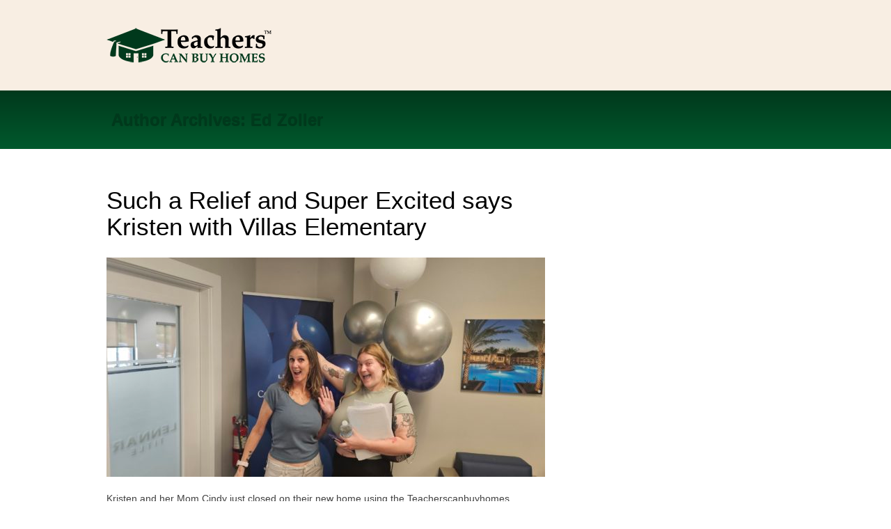

--- FILE ---
content_type: text/html; charset=UTF-8
request_url: https://teacherscanbuyhomes.com/author/edvillarealty-com/
body_size: 12025
content:
<!DOCTYPE html PUBLIC "-//W3C//DTD XHTML 1.0 Transitional//EN" "http://www.w3.org/TR/xhtml1/DTD/xhtml1-transitional.dtd">
<html xmlns="http://www.w3.org/1999/xhtml" class="no-js" lang="en-US" xmlns:fb="http://ogp.me/ns/fb#">
<head>
<meta http-equiv="Content-Type" content="text/html; charset=UTF-8" />
<meta name="viewport" content="width=device-width, initial-scale=1, maximum-scale=1">
<link rel="profile" href="http://gmpg.org/xfn/11" />
<link rel="pingback" href="https://teacherscanbuyhomes.com/xmlrpc.php" />
<!-- OptimizePress SEO options -->
<title>Ed Zoller &mdash; Teachers Can Buy Homes</title>
<meta name="description" content="Kristen and her Mom Cindy just closed on their new home using the Teacherscanbuyhomes program.  Kristen heard about us through numerous teachers throu" />
<meta property="og:type" content="article" />
<meta property="og:url" content="https://teacherscanbuyhomes.com/author/edvillarealty-com/" />
<meta property="og:title" content="Ed Zoller &mdash; Teachers Can Buy Homes" />
<meta property="og:description" content="Kristen and her Mom Cindy just closed on their new home using the Teacherscanbuyhomes program.  Kristen heard about us through numerous teachers throu" />
<meta property="og:image" content="https://teacherscanbuyhomes.com/wp-content/uploads/2025/09/Kristen-Gangi-Villas-Elementary-Teachers-can-Buy-Homes-2-2-182x125.jpg" />
<!-- OptimizePress SEO options end -->
<meta name='robots' content='max-image-preview:large' />

<link rel="shortcut icon" href="https://teacherscanbuyhomes.com/wp-content/uploads/2017/05/favicon-teachers.png" />
<link rel="alternate" type="application/rss+xml" title="Teachers Can Buy Homes &raquo; Feed" href="https://teacherscanbuyhomes.com/feed/" />
<link rel="alternate" type="application/rss+xml" title="Teachers Can Buy Homes &raquo; Comments Feed" href="https://teacherscanbuyhomes.com/comments/feed/" />
<!-- Facebook Pixel Code -->
<script>
!function(f,b,e,v,n,t,s){if(f.fbq)return;n=f.fbq=function(){n.callMethod?
n.callMethod.apply(n,arguments):n.queue.push(arguments)};if(!f._fbq)f._fbq=n;
n.push=n;n.loaded=!0;n.version='2.0';n.queue=[];t=b.createElement(e);t.async=!0;
t.src=v;s=b.getElementsByTagName(e)[0];s.parentNode.insertBefore(t,s)}(window,
document,'script','https://connect.facebook.net/en_US/fbevents.js');

fbq('init', '927022253999111');
fbq('track', "PageView");</script>
<noscript><img height="1" width="1" style="display:none"
src="https://www.facebook.com/tr?id=927022253999111&ev=PageView&noscript=1"
/></noscript>
<!-- End Facebook Pixel Code --><link rel="alternate" type="application/rss+xml" title="Teachers Can Buy Homes &raquo; Posts by Ed Zoller Feed" href="https://teacherscanbuyhomes.com/author/edvillarealty-com/feed/" />
<style type="text/css" media="all">
.wpautoterms-footer{background-color:#ffffff;text-align:center;}
.wpautoterms-footer a{color:#000000;font-family:Arial, sans-serif;font-size:14px;}
.wpautoterms-footer .separator{color:#cccccc;font-family:Arial, sans-serif;font-size:14px;}</style>
<style id='wp-img-auto-sizes-contain-inline-css' type='text/css'>
img:is([sizes=auto i],[sizes^="auto," i]){contain-intrinsic-size:3000px 1500px}
/*# sourceURL=wp-img-auto-sizes-contain-inline-css */
</style>
<link rel='stylesheet' id='jellyfish_cw_css-css' href='https://teacherscanbuyhomes.com/wp-content/plugins/jellyfish-counter-widget/jellyfish-odometer-class/css/jellyfish-counter.css?ver=6.9' type='text/css' media='all' />
<style id='wp-emoji-styles-inline-css' type='text/css'>

	img.wp-smiley, img.emoji {
		display: inline !important;
		border: none !important;
		box-shadow: none !important;
		height: 1em !important;
		width: 1em !important;
		margin: 0 0.07em !important;
		vertical-align: -0.1em !important;
		background: none !important;
		padding: 0 !important;
	}
/*# sourceURL=wp-emoji-styles-inline-css */
</style>
<style id='wp-block-library-inline-css' type='text/css'>
:root{--wp-block-synced-color:#7a00df;--wp-block-synced-color--rgb:122,0,223;--wp-bound-block-color:var(--wp-block-synced-color);--wp-editor-canvas-background:#ddd;--wp-admin-theme-color:#007cba;--wp-admin-theme-color--rgb:0,124,186;--wp-admin-theme-color-darker-10:#006ba1;--wp-admin-theme-color-darker-10--rgb:0,107,160.5;--wp-admin-theme-color-darker-20:#005a87;--wp-admin-theme-color-darker-20--rgb:0,90,135;--wp-admin-border-width-focus:2px}@media (min-resolution:192dpi){:root{--wp-admin-border-width-focus:1.5px}}.wp-element-button{cursor:pointer}:root .has-very-light-gray-background-color{background-color:#eee}:root .has-very-dark-gray-background-color{background-color:#313131}:root .has-very-light-gray-color{color:#eee}:root .has-very-dark-gray-color{color:#313131}:root .has-vivid-green-cyan-to-vivid-cyan-blue-gradient-background{background:linear-gradient(135deg,#00d084,#0693e3)}:root .has-purple-crush-gradient-background{background:linear-gradient(135deg,#34e2e4,#4721fb 50%,#ab1dfe)}:root .has-hazy-dawn-gradient-background{background:linear-gradient(135deg,#faaca8,#dad0ec)}:root .has-subdued-olive-gradient-background{background:linear-gradient(135deg,#fafae1,#67a671)}:root .has-atomic-cream-gradient-background{background:linear-gradient(135deg,#fdd79a,#004a59)}:root .has-nightshade-gradient-background{background:linear-gradient(135deg,#330968,#31cdcf)}:root .has-midnight-gradient-background{background:linear-gradient(135deg,#020381,#2874fc)}:root{--wp--preset--font-size--normal:16px;--wp--preset--font-size--huge:42px}.has-regular-font-size{font-size:1em}.has-larger-font-size{font-size:2.625em}.has-normal-font-size{font-size:var(--wp--preset--font-size--normal)}.has-huge-font-size{font-size:var(--wp--preset--font-size--huge)}.has-text-align-center{text-align:center}.has-text-align-left{text-align:left}.has-text-align-right{text-align:right}.has-fit-text{white-space:nowrap!important}#end-resizable-editor-section{display:none}.aligncenter{clear:both}.items-justified-left{justify-content:flex-start}.items-justified-center{justify-content:center}.items-justified-right{justify-content:flex-end}.items-justified-space-between{justify-content:space-between}.screen-reader-text{border:0;clip-path:inset(50%);height:1px;margin:-1px;overflow:hidden;padding:0;position:absolute;width:1px;word-wrap:normal!important}.screen-reader-text:focus{background-color:#ddd;clip-path:none;color:#444;display:block;font-size:1em;height:auto;left:5px;line-height:normal;padding:15px 23px 14px;text-decoration:none;top:5px;width:auto;z-index:100000}html :where(.has-border-color){border-style:solid}html :where([style*=border-top-color]){border-top-style:solid}html :where([style*=border-right-color]){border-right-style:solid}html :where([style*=border-bottom-color]){border-bottom-style:solid}html :where([style*=border-left-color]){border-left-style:solid}html :where([style*=border-width]){border-style:solid}html :where([style*=border-top-width]){border-top-style:solid}html :where([style*=border-right-width]){border-right-style:solid}html :where([style*=border-bottom-width]){border-bottom-style:solid}html :where([style*=border-left-width]){border-left-style:solid}html :where(img[class*=wp-image-]){height:auto;max-width:100%}:where(figure){margin:0 0 1em}html :where(.is-position-sticky){--wp-admin--admin-bar--position-offset:var(--wp-admin--admin-bar--height,0px)}@media screen and (max-width:600px){html :where(.is-position-sticky){--wp-admin--admin-bar--position-offset:0px}}

/*# sourceURL=wp-block-library-inline-css */
</style><style id='global-styles-inline-css' type='text/css'>
:root{--wp--preset--aspect-ratio--square: 1;--wp--preset--aspect-ratio--4-3: 4/3;--wp--preset--aspect-ratio--3-4: 3/4;--wp--preset--aspect-ratio--3-2: 3/2;--wp--preset--aspect-ratio--2-3: 2/3;--wp--preset--aspect-ratio--16-9: 16/9;--wp--preset--aspect-ratio--9-16: 9/16;--wp--preset--color--black: #000000;--wp--preset--color--cyan-bluish-gray: #abb8c3;--wp--preset--color--white: #ffffff;--wp--preset--color--pale-pink: #f78da7;--wp--preset--color--vivid-red: #cf2e2e;--wp--preset--color--luminous-vivid-orange: #ff6900;--wp--preset--color--luminous-vivid-amber: #fcb900;--wp--preset--color--light-green-cyan: #7bdcb5;--wp--preset--color--vivid-green-cyan: #00d084;--wp--preset--color--pale-cyan-blue: #8ed1fc;--wp--preset--color--vivid-cyan-blue: #0693e3;--wp--preset--color--vivid-purple: #9b51e0;--wp--preset--gradient--vivid-cyan-blue-to-vivid-purple: linear-gradient(135deg,rgb(6,147,227) 0%,rgb(155,81,224) 100%);--wp--preset--gradient--light-green-cyan-to-vivid-green-cyan: linear-gradient(135deg,rgb(122,220,180) 0%,rgb(0,208,130) 100%);--wp--preset--gradient--luminous-vivid-amber-to-luminous-vivid-orange: linear-gradient(135deg,rgb(252,185,0) 0%,rgb(255,105,0) 100%);--wp--preset--gradient--luminous-vivid-orange-to-vivid-red: linear-gradient(135deg,rgb(255,105,0) 0%,rgb(207,46,46) 100%);--wp--preset--gradient--very-light-gray-to-cyan-bluish-gray: linear-gradient(135deg,rgb(238,238,238) 0%,rgb(169,184,195) 100%);--wp--preset--gradient--cool-to-warm-spectrum: linear-gradient(135deg,rgb(74,234,220) 0%,rgb(151,120,209) 20%,rgb(207,42,186) 40%,rgb(238,44,130) 60%,rgb(251,105,98) 80%,rgb(254,248,76) 100%);--wp--preset--gradient--blush-light-purple: linear-gradient(135deg,rgb(255,206,236) 0%,rgb(152,150,240) 100%);--wp--preset--gradient--blush-bordeaux: linear-gradient(135deg,rgb(254,205,165) 0%,rgb(254,45,45) 50%,rgb(107,0,62) 100%);--wp--preset--gradient--luminous-dusk: linear-gradient(135deg,rgb(255,203,112) 0%,rgb(199,81,192) 50%,rgb(65,88,208) 100%);--wp--preset--gradient--pale-ocean: linear-gradient(135deg,rgb(255,245,203) 0%,rgb(182,227,212) 50%,rgb(51,167,181) 100%);--wp--preset--gradient--electric-grass: linear-gradient(135deg,rgb(202,248,128) 0%,rgb(113,206,126) 100%);--wp--preset--gradient--midnight: linear-gradient(135deg,rgb(2,3,129) 0%,rgb(40,116,252) 100%);--wp--preset--font-size--small: 13px;--wp--preset--font-size--medium: 20px;--wp--preset--font-size--large: 36px;--wp--preset--font-size--x-large: 42px;--wp--preset--spacing--20: 0.44rem;--wp--preset--spacing--30: 0.67rem;--wp--preset--spacing--40: 1rem;--wp--preset--spacing--50: 1.5rem;--wp--preset--spacing--60: 2.25rem;--wp--preset--spacing--70: 3.38rem;--wp--preset--spacing--80: 5.06rem;--wp--preset--shadow--natural: 6px 6px 9px rgba(0, 0, 0, 0.2);--wp--preset--shadow--deep: 12px 12px 50px rgba(0, 0, 0, 0.4);--wp--preset--shadow--sharp: 6px 6px 0px rgba(0, 0, 0, 0.2);--wp--preset--shadow--outlined: 6px 6px 0px -3px rgb(255, 255, 255), 6px 6px rgb(0, 0, 0);--wp--preset--shadow--crisp: 6px 6px 0px rgb(0, 0, 0);}:where(.is-layout-flex){gap: 0.5em;}:where(.is-layout-grid){gap: 0.5em;}body .is-layout-flex{display: flex;}.is-layout-flex{flex-wrap: wrap;align-items: center;}.is-layout-flex > :is(*, div){margin: 0;}body .is-layout-grid{display: grid;}.is-layout-grid > :is(*, div){margin: 0;}:where(.wp-block-columns.is-layout-flex){gap: 2em;}:where(.wp-block-columns.is-layout-grid){gap: 2em;}:where(.wp-block-post-template.is-layout-flex){gap: 1.25em;}:where(.wp-block-post-template.is-layout-grid){gap: 1.25em;}.has-black-color{color: var(--wp--preset--color--black) !important;}.has-cyan-bluish-gray-color{color: var(--wp--preset--color--cyan-bluish-gray) !important;}.has-white-color{color: var(--wp--preset--color--white) !important;}.has-pale-pink-color{color: var(--wp--preset--color--pale-pink) !important;}.has-vivid-red-color{color: var(--wp--preset--color--vivid-red) !important;}.has-luminous-vivid-orange-color{color: var(--wp--preset--color--luminous-vivid-orange) !important;}.has-luminous-vivid-amber-color{color: var(--wp--preset--color--luminous-vivid-amber) !important;}.has-light-green-cyan-color{color: var(--wp--preset--color--light-green-cyan) !important;}.has-vivid-green-cyan-color{color: var(--wp--preset--color--vivid-green-cyan) !important;}.has-pale-cyan-blue-color{color: var(--wp--preset--color--pale-cyan-blue) !important;}.has-vivid-cyan-blue-color{color: var(--wp--preset--color--vivid-cyan-blue) !important;}.has-vivid-purple-color{color: var(--wp--preset--color--vivid-purple) !important;}.has-black-background-color{background-color: var(--wp--preset--color--black) !important;}.has-cyan-bluish-gray-background-color{background-color: var(--wp--preset--color--cyan-bluish-gray) !important;}.has-white-background-color{background-color: var(--wp--preset--color--white) !important;}.has-pale-pink-background-color{background-color: var(--wp--preset--color--pale-pink) !important;}.has-vivid-red-background-color{background-color: var(--wp--preset--color--vivid-red) !important;}.has-luminous-vivid-orange-background-color{background-color: var(--wp--preset--color--luminous-vivid-orange) !important;}.has-luminous-vivid-amber-background-color{background-color: var(--wp--preset--color--luminous-vivid-amber) !important;}.has-light-green-cyan-background-color{background-color: var(--wp--preset--color--light-green-cyan) !important;}.has-vivid-green-cyan-background-color{background-color: var(--wp--preset--color--vivid-green-cyan) !important;}.has-pale-cyan-blue-background-color{background-color: var(--wp--preset--color--pale-cyan-blue) !important;}.has-vivid-cyan-blue-background-color{background-color: var(--wp--preset--color--vivid-cyan-blue) !important;}.has-vivid-purple-background-color{background-color: var(--wp--preset--color--vivid-purple) !important;}.has-black-border-color{border-color: var(--wp--preset--color--black) !important;}.has-cyan-bluish-gray-border-color{border-color: var(--wp--preset--color--cyan-bluish-gray) !important;}.has-white-border-color{border-color: var(--wp--preset--color--white) !important;}.has-pale-pink-border-color{border-color: var(--wp--preset--color--pale-pink) !important;}.has-vivid-red-border-color{border-color: var(--wp--preset--color--vivid-red) !important;}.has-luminous-vivid-orange-border-color{border-color: var(--wp--preset--color--luminous-vivid-orange) !important;}.has-luminous-vivid-amber-border-color{border-color: var(--wp--preset--color--luminous-vivid-amber) !important;}.has-light-green-cyan-border-color{border-color: var(--wp--preset--color--light-green-cyan) !important;}.has-vivid-green-cyan-border-color{border-color: var(--wp--preset--color--vivid-green-cyan) !important;}.has-pale-cyan-blue-border-color{border-color: var(--wp--preset--color--pale-cyan-blue) !important;}.has-vivid-cyan-blue-border-color{border-color: var(--wp--preset--color--vivid-cyan-blue) !important;}.has-vivid-purple-border-color{border-color: var(--wp--preset--color--vivid-purple) !important;}.has-vivid-cyan-blue-to-vivid-purple-gradient-background{background: var(--wp--preset--gradient--vivid-cyan-blue-to-vivid-purple) !important;}.has-light-green-cyan-to-vivid-green-cyan-gradient-background{background: var(--wp--preset--gradient--light-green-cyan-to-vivid-green-cyan) !important;}.has-luminous-vivid-amber-to-luminous-vivid-orange-gradient-background{background: var(--wp--preset--gradient--luminous-vivid-amber-to-luminous-vivid-orange) !important;}.has-luminous-vivid-orange-to-vivid-red-gradient-background{background: var(--wp--preset--gradient--luminous-vivid-orange-to-vivid-red) !important;}.has-very-light-gray-to-cyan-bluish-gray-gradient-background{background: var(--wp--preset--gradient--very-light-gray-to-cyan-bluish-gray) !important;}.has-cool-to-warm-spectrum-gradient-background{background: var(--wp--preset--gradient--cool-to-warm-spectrum) !important;}.has-blush-light-purple-gradient-background{background: var(--wp--preset--gradient--blush-light-purple) !important;}.has-blush-bordeaux-gradient-background{background: var(--wp--preset--gradient--blush-bordeaux) !important;}.has-luminous-dusk-gradient-background{background: var(--wp--preset--gradient--luminous-dusk) !important;}.has-pale-ocean-gradient-background{background: var(--wp--preset--gradient--pale-ocean) !important;}.has-electric-grass-gradient-background{background: var(--wp--preset--gradient--electric-grass) !important;}.has-midnight-gradient-background{background: var(--wp--preset--gradient--midnight) !important;}.has-small-font-size{font-size: var(--wp--preset--font-size--small) !important;}.has-medium-font-size{font-size: var(--wp--preset--font-size--medium) !important;}.has-large-font-size{font-size: var(--wp--preset--font-size--large) !important;}.has-x-large-font-size{font-size: var(--wp--preset--font-size--x-large) !important;}
/*# sourceURL=global-styles-inline-css */
</style>

<style id='classic-theme-styles-inline-css' type='text/css'>
/*! This file is auto-generated */
.wp-block-button__link{color:#fff;background-color:#32373c;border-radius:9999px;box-shadow:none;text-decoration:none;padding:calc(.667em + 2px) calc(1.333em + 2px);font-size:1.125em}.wp-block-file__button{background:#32373c;color:#fff;text-decoration:none}
/*# sourceURL=/wp-includes/css/classic-themes.min.css */
</style>
<link rel='stylesheet' id='wpautoterms_css-css' href='https://teacherscanbuyhomes.com/wp-content/plugins/auto-terms-of-service-and-privacy-policy/css/wpautoterms.css?ver=6.9' type='text/css' media='all' />
<link rel='stylesheet' id='op_map_custom-css' href='https://teacherscanbuyhomes.com/wp-content/plugins/optimizePressPlusPack/css/elements/op_map.min.css?ver=1.1.11' type='text/css' media='all' />
<link rel='stylesheet' id='optimizepress-theme-style-css' href='https://teacherscanbuyhomes.com/wp-content/themes/optimizePressTheme/themes/3/style.min.css?ver=2.5.26' type='text/css' media='all' />
<link rel='stylesheet' id='optimizepress-default-css' href='https://teacherscanbuyhomes.com/wp-content/themes/optimizePressTheme/lib/assets/default.min.css?ver=2.5.26' type='text/css' media='all' />
<link rel='stylesheet' id='optimizepressplus-pack-css-front-all-css' href='https://teacherscanbuyhomes.com/wp-content/plugins/optimizePressPlusPack/css/elements/opplus-front-all.min.css?ver=1.1.11' type='text/css' media='all' />
<script type="text/javascript" src="https://teacherscanbuyhomes.com/wp-includes/js/jquery/jquery.min.js?ver=3.7.1" id="jquery-core-js"></script>
<script type="text/javascript" src="https://teacherscanbuyhomes.com/wp-includes/js/jquery/jquery-migrate.min.js?ver=3.4.1" id="jquery-migrate-js"></script>
<script type="text/javascript" id="optimizepress-op-jquery-base-all-js-extra">
/* <![CDATA[ */
var OptimizePress = {"ajaxurl":"https://teacherscanbuyhomes.com/wp-admin/admin-ajax.php","SN":"optimizepress","version":"2.5.26","script_debug":".min","localStorageEnabled":"","wp_admin_page":"","op_live_editor":"","op_page_builder":"","op_create_new_page":"","imgurl":"https://teacherscanbuyhomes.com/wp-content/themes/optimizePressTheme/lib/images/","OP_URL":"https://teacherscanbuyhomes.com/wp-content/themes/optimizePressTheme/","OP_JS":"https://teacherscanbuyhomes.com/wp-content/themes/optimizePressTheme/lib/js/","OP_PAGE_BUILDER_URL":"","include_url":"https://teacherscanbuyhomes.com/wp-includes/","op_autosave_interval":"300","op_autosave_enabled":"Y","paths":{"url":"https://teacherscanbuyhomes.com/wp-content/themes/optimizePressTheme/","img":"https://teacherscanbuyhomes.com/wp-content/themes/optimizePressTheme/lib/images/","js":"https://teacherscanbuyhomes.com/wp-content/themes/optimizePressTheme/lib/js/","css":"https://teacherscanbuyhomes.com/wp-content/themes/optimizePressTheme/lib/css/"},"social":{"twitter":"optimizepress","facebook":"optimizepress","googleplus":"111273444733787349971"},"flowplayerHTML5":"https://teacherscanbuyhomes.com/wp-content/themes/optimizePressTheme/lib/modules/blog/video/flowplayer/flowplayer.swf","flowplayerKey":"","flowplayerLogo":"","mediaelementplayer":"https://teacherscanbuyhomes.com/wp-content/themes/optimizePressTheme/lib/modules/blog/video/mediaelement/","pb_unload_alert":"This page is asking you to confirm that you want to leave - data you have entered may not be saved.","pb_save_alert":"Please make sure you are happy with all of your options as some options will not be able to be changed for this page later.","search_default":"Search...","ems_providers":[],"optimizemember":{"enabled":false,"version":"0"},"OP_LEADS_URL":"https://my.optimizeleads.com/","OP_LEADS_THEMES_URL":"https://my.optimizeleads.com/build/themes/","google_recaptcha_site_key":"6Le1JqopAAAAAAwctQOSIixHaDY4xIKZW1YPeQrx","map":{"gmapsApiKey":""},"oppp":{"version":"1.1.11","path":"https://teacherscanbuyhomes.com/wp-content/plugins/optimizePressPlusPack/"}};
//# sourceURL=optimizepress-op-jquery-base-all-js-extra
/* ]]> */
</script>
<script type="text/javascript" src="https://teacherscanbuyhomes.com/wp-content/themes/optimizePressTheme/lib/js/op-jquery-base-all.min.js?ver=2.5.26" id="optimizepress-op-jquery-base-all-js"></script>
<script type="text/javascript" src="https://teacherscanbuyhomes.com/wp-includes/js/dist/dom-ready.min.js?ver=f77871ff7694fffea381" id="wp-dom-ready-js"></script>
<script type="text/javascript" src="https://teacherscanbuyhomes.com/wp-content/plugins/auto-terms-of-service-and-privacy-policy/js/base.js?ver=3.0.4" id="wpautoterms_base-js"></script>
<script type="text/javascript" src="https://teacherscanbuyhomes.com/wp-content/themes/optimizePressTheme/lib/js/op-front-all.min.js?ver=2.5.26" id="optimizepress-op-front-all-js"></script>
<script type="text/javascript" src="https://teacherscanbuyhomes.com/wp-content/themes/optimizePressTheme/themes/3/common.min.js?ver=2.5.26" id="theme1-common-js"></script>
<link rel="https://api.w.org/" href="https://teacherscanbuyhomes.com/wp-json/" /><link rel="alternate" title="JSON" type="application/json" href="https://teacherscanbuyhomes.com/wp-json/wp/v2/users/2" /><link rel="EditURI" type="application/rsd+xml" title="RSD" href="https://teacherscanbuyhomes.com/xmlrpc.php?rsd" />
<meta name="generator" content="WordPress 6.9" />
<!-- HFCM by 99 Robots - Snippet # 1: access -->
<script data-account="MELMSxGAI4" src="https://cdn.userway.org/widget.js"></script>
<!-- /end HFCM by 99 Robots -->
<script type="text/javascript">
(function(h,e,a,t,m,p) {
m=e.createElement(a);m.async=!0;m.src=t;
p=e.getElementsByTagName(a)[0];p.parentNode.insertBefore(m,p);
})(window,document,'script','https://u.heatmap.it/log.js');
</script>
		
        <!--[if (gte IE 6)&(lte IE 8)]>
            <script type="text/javascript" src="https://teacherscanbuyhomes.com/wp-content/themes/optimizePressTheme/lib/js/selectivizr-1.0.2-min.js?ver=1.0.2"></script>
        <![endif]-->
        <!--[if lt IE 9]>
            <script src="https://teacherscanbuyhomes.com/wp-content/themes/optimizePressTheme/lib/js//html5shiv.min.js"></script>
        <![endif]-->
    
            <style type="text/css" id="op_header_css">
            .featured-panel{    background: #01592d;    background: -moz-linear-gradient(top, #00391c 0%, #01592d 100%);    background: -webkit-gradient(linear, left top, left bottom, color-stop(0%,#00391c), color-stop(100%,#01592d));    background: -webkit-linear-gradient(top, #00391c 0%,#01592d 100%);    background: -o-linear-gradient(top, #00391c 0%,#01592d 100%);    background: -ms-linear-gradient(top, #00391c 0%,#01592d 100%);    background: linear-gradient(top, #00391c 0%,#01592d 100%));    filter: progid:DXImageTransform.Microsoft.gradient( startColorstr='#00391c', endColorstr='#01592d',GradientType=0 )}.op-page-header{    background: #01592d;    background: -moz-linear-gradient(top, #00391c 0%, #01592d 100%);    background: -webkit-gradient(linear, left top, left bottom, color-stop(0%,#00391c), color-stop(100%,#01592d));    background: -webkit-linear-gradient(top, #00391c 0%,#01592d 100%);    background: -o-linear-gradient(top, #00391c 0%,#01592d 100%);    background: -ms-linear-gradient(top, #00391c 0%,#01592d 100%);    background: linear-gradient(top, #00391c 0%,#01592d 100%));    filter: progid:DXImageTransform.Microsoft.gradient( startColorstr='#00391c', endColorstr='#01592d',GradientType=0 )} body #nav-top.navigation,body #nav-top.navigation ul li a{text-shadow: none}.op-page-header h2,.op-page-header h2 a, .op-page-header h2 span{ color: #00391c }
            </style>
            
<style id="op_custom_css">
.post-meta-container .post-meta { border-right: none; }
p.date-extra { display: none; }
.post-meta a {padding-left: 0;border-left: 0 none;}
 .post-meta a:first-child {display:none}
</style>

            <meta property="fb:app_id" content="313121459116686" />
        </head>
<body class="archive author author-edvillarealty-com author-2 wp-theme-optimizePressTheme op-theme">
<div class="wrapper">
    <div class="header">
        <nav id="nav-top" class="navigation">
            <div class="content-width cf">
                                    </div>
        </nav>
    </div>
        <div class="clear"></div>
            <style>
            /* Alongside Dropdown BG */
            
            /* Alongside Dropdown BG Hover */
            
            /* Alongside Navigation BG Hover */
            
            /* Alongside Navigation Link */
            body #nav-side.navigation ul#navigation-alongside li a {
            text-shadow: none;            }

            
            
                    </style>
            <nav id="nav-side" class="navigation fly-to-left">
        <div class="banner" style="background-color:#f8eee3">
            <div class="content-width cf">
                        <div class="op-logo"><a href="https://teacherscanbuyhomes.com/" title="Teachers Can Buy Homes" rel="home"><img src="http://teacherscanbuyhomes.com/wp-content/uploads/2017/05/Teachers-Can-Buy-Homes-logo.png" alt="Teachers Can Buy Homes" /></a></div>                            </div>
        </div>
    </nav>
        <!-- <div class="main-content content-width cf sidebar-right">
        <div class="main-content-area-container cf">
            <div class="sidebar-bg"></div> !-->			<div class="op-page-header cf">
            	<h2 class="the-title">Author Archives: <span class="vcard">Ed Zoller</span></h2>			</div>
						<div class="main-content content-width cf sidebar-right">
		    	<div class="main-content-area-container cf">
					<div class="sidebar-bg"></div>
                    <div class="main-content-area">
                        
                        				<div class="older-post-list cf">
                                        					<div class="older-post">
					<h4 class="entry-title"><a href="https://teacherscanbuyhomes.com/such-a-relief-and-super-excited-says-kristen-with-villas-elementary/" title="Permalink to Such a Relief and Super Excited says Kristen with Villas Elementary" rel="bookmark">Such a Relief and Super Excited says Kristen with Villas Elementary</a></h4>
                    	<p class="post-meta"><a href="https://teacherscanbuyhomes.com/author/edvillarealty-com/" title="View all posts by Ed Zoller" rel="author">Ed Zoller</a></p>                    	<a href="https://teacherscanbuyhomes.com/such-a-relief-and-super-excited-says-kristen-with-villas-elementary/" title="Such a Relief and Super Excited says Kristen with Villas Elementary" rel="bookmark" class="post-image"><img width="630" height="315" src="https://teacherscanbuyhomes.com/wp-content/uploads/2025/09/Kristen-Gangi-Villas-Elementary-Teachers-can-Buy-Homes-2-2-630x315.jpg" class="attachment-post-thumbnail size-post-thumbnail wp-post-image" alt="" decoding="async" fetchpriority="high" /></a>                        <p>Kristen and her Mom Cindy just closed on their new home using the Teacherscanbuyhomes program. Kristen heard about us through numerous teachers through the district and approached us back 1 1/2 years ago. Like many, we needed to work and restore her and her moms credit before setting off on their journey. &#8220;Ed not only restored out credit, but taught us how to do it ourselves and didnt charge us a dime!&#8221; added Kristen. After 1 year, their credit had never been better and they were ready to start the hunting process. &#8220;Ed was so helpful, especially for me as a first time home buyer, I didnt know where to&hellip;</p>
<p class="continue-reading"><a href="https://teacherscanbuyhomes.com/such-a-relief-and-super-excited-says-kristen-with-villas-elementary/">Continue Reading &rarr;</a></p>
						
					</div> <!-- end .older-post -->
										<div class="older-post">
					<h4 class="entry-title"><a href="https://teacherscanbuyhomes.com/super-smooth-says-karla-with-rayma-c-page/" title="Permalink to &#8220;Super Smooth&#8221; says Karla with Rayma C Page" rel="bookmark">&#8220;Super Smooth&#8221; says Karla with Rayma C Page</a></h4>
                    	<p class="post-meta"><a href="https://teacherscanbuyhomes.com/author/edvillarealty-com/" title="View all posts by Ed Zoller" rel="author">Ed Zoller</a></p>                    	<a href="https://teacherscanbuyhomes.com/super-smooth-says-karla-with-rayma-c-page/" title="&#8220;Super Smooth&#8221; says Karla with Rayma C Page" rel="bookmark" class="post-image"><img width="630" height="315" src="https://teacherscanbuyhomes.com/wp-content/uploads/2025/09/20250619_110725-630x315.jpg" class="attachment-post-thumbnail size-post-thumbnail wp-post-image" alt="" decoding="async" /></a>                        <p>Join us as we celebrate Karla and Andrew’s journey to first-time homeownership with the Teachers Can Buy Homes program! &#x1f3e1;&#x2728; Karla, a speech therapist at Rayma C. Page Elementary, and her partner Andrew spent over a year searching for the right place—never settling and learning to be patient along the way. With Ed Zoller’s expert guidance, their perseverance paid off in a big way. &#x1f4ac; “Ed is super knowledgeable and made the process smooth sailing,” says Karla. After revisiting the very same home they saw a year earlier, they secured it for over $60,000 less, locked in a killer interest rate, and paid no fees or closing costs. &#x1f4ac; “One&hellip;</p>
<p class="continue-reading"><a href="https://teacherscanbuyhomes.com/super-smooth-says-karla-with-rayma-c-page/">Continue Reading &rarr;</a></p>
						
					</div> <!-- end .older-post -->
										<div class="older-post">
					<h4 class="entry-title"><a href="https://teacherscanbuyhomes.com/3356-2/" title="Permalink to &#8220;The program knew every aspect of home buying&#8221; says Krystal Lester with South Fort Myers High" rel="bookmark">&#8220;The program knew every aspect of home buying&#8221; says Krystal Lester with South Fort Myers High</a></h4>
                    	<p class="post-meta"><a href="https://teacherscanbuyhomes.com/author/edvillarealty-com/" title="View all posts by Ed Zoller" rel="author">Ed Zoller</a></p>                    	<a href="https://teacherscanbuyhomes.com/3356-2/" title="&#8220;The program knew every aspect of home buying&#8221; says Krystal Lester with South Fort Myers High" rel="bookmark" class="post-image"><img width="630" height="315" src="https://teacherscanbuyhomes.com/wp-content/uploads/2024/11/Teacherscanbuyhomes-630x315.jpg" class="attachment-post-thumbnail size-post-thumbnail wp-post-image" alt="" decoding="async" /></a>                        <p>Krystal, an ESE Teacher at South Fort Myers High School, and her husband Chris just close don their new home using the Teachers Can Buy Homes program. &#8221; Ed and Teacherscanbuyhomes knew every aspect we faced when buying a home. Working with Ed for 3 years, he really did listen and give me options when I went out searching for the home we love&#8221; says Krystal. &#8220;The program was able to give us all the answers from top to bottom, and is 100% passionate for the job and his client&#8221; says Chris. Teacherscanbuyhomes makes the process simple and Easy from start to finish and teaches you how to buy a&hellip;</p>
<p class="continue-reading"><a href="https://teacherscanbuyhomes.com/3356-2/">Continue Reading &rarr;</a></p>
						
					</div> <!-- end .older-post -->
										<div class="older-post">
					<h4 class="entry-title"><a href="https://teacherscanbuyhomes.com/great-to-finally-have-a-program-that-helps-teachers-says-stephanie-with-sunshine-elementary/" title="Permalink to &#8220;Great to finally have a program that helps teachers&#8221; says Stephanie with Sunshine Elementary" rel="bookmark">&#8220;Great to finally have a program that helps teachers&#8221; says Stephanie with Sunshine Elementary</a></h4>
                    	<p class="post-meta"><a href="https://teacherscanbuyhomes.com/author/edvillarealty-com/" title="View all posts by Ed Zoller" rel="author">Ed Zoller</a></p>                    	<a href="https://teacherscanbuyhomes.com/great-to-finally-have-a-program-that-helps-teachers-says-stephanie-with-sunshine-elementary/" title="&#8220;Great to finally have a program that helps teachers&#8221; says Stephanie with Sunshine Elementary" rel="bookmark" class="post-image"><img width="630" height="315" src="https://teacherscanbuyhomes.com/wp-content/uploads/2024/04/20231027_110145-630x315.jpg" class="attachment-post-thumbnail size-post-thumbnail wp-post-image" alt="" decoding="async" loading="lazy" /></a>                        <p>Stephanie, a Kindergarten teacher at Sunshine Elementary, just bought her first home using Teachers can buy homes. &#8220;It was really easy and simple as Ed Explains every step with you throughout the process&#8221; says Stephanie. Her father also stated &#8220;I am truly grateful for you helping my daughter through this whole process. I never had this kind of experience when I bought my first home&#8221; Of course Stephanie has no closing costs, no fees EVER, and a surprising interest rate (in a good way). &#8220;I feel great and excited being a new home owner&#8221; says Stephanie. We will be doing a donation to Sunshine Elementary to fund a field trip&hellip;</p>
<p class="continue-reading"><a href="https://teacherscanbuyhomes.com/great-to-finally-have-a-program-that-helps-teachers-says-stephanie-with-sunshine-elementary/">Continue Reading &rarr;</a></p>
						
					</div> <!-- end .older-post -->
										<div class="older-post">
					<h4 class="entry-title"><a href="https://teacherscanbuyhomes.com/feels-surreal-and-like-a-dream-says-september-with-3-oaks-middle/" title="Permalink to Feels Surreal and like a Dream says September with 3 oaks Middle" rel="bookmark">Feels Surreal and like a Dream says September with 3 oaks Middle</a></h4>
                    	<p class="post-meta"><a href="https://teacherscanbuyhomes.com/author/edvillarealty-com/" title="View all posts by Ed Zoller" rel="author">Ed Zoller</a></p>                    	<a href="https://teacherscanbuyhomes.com/feels-surreal-and-like-a-dream-says-september-with-3-oaks-middle/" title="Feels Surreal and like a Dream says September with 3 oaks Middle" rel="bookmark" class="post-image"><img width="630" height="315" src="https://teacherscanbuyhomes.com/wp-content/uploads/2023/11/20221130_115115-630x315.jpg" class="attachment-post-thumbnail size-post-thumbnail wp-post-image" alt="" decoding="async" loading="lazy" /></a>                        <p>September, a teacher at 3 oaks middle, and her husband Robert, just bought their first home using teacherscanbuyhomes.com The program makes the whole process so much simpler&#8221; says September. Robert mentioned that the program has no hidden fees and everything is transparent. &#8220;Ed is the best way to go!&#8221; Owning a home feels Surreal and like a dream&#8221; We will be making a donation to 3 oaks middle to go toward technology department for her 8th grade physical science class. Teachers Can Buy Homes Program is the #1, most celebrated Teacher Home Buying Program created to assist our most valuable asset, Teachers! Through this program Teachers, Educators, Principals, Assistant Principals&hellip;</p>
<p class="continue-reading"><a href="https://teacherscanbuyhomes.com/feels-surreal-and-like-a-dream-says-september-with-3-oaks-middle/">Continue Reading &rarr;</a></p>
						
					</div> <!-- end .older-post -->
										<div class="older-post">
					<h4 class="entry-title"><a href="https://teacherscanbuyhomes.com/the-process-was-great-and-we-are-very-happy-says-matt-and-sara-with-south-fort-myers-high/" title="Permalink to The process was great and we are very happy says Matt and Sara with South Fort Myers High" rel="bookmark">The process was great and we are very happy says Matt and Sara with South Fort Myers High</a></h4>
                    	<p class="post-meta"><a href="https://teacherscanbuyhomes.com/author/edvillarealty-com/" title="View all posts by Ed Zoller" rel="author">Ed Zoller</a></p>                    	<a href="https://teacherscanbuyhomes.com/the-process-was-great-and-we-are-very-happy-says-matt-and-sara-with-south-fort-myers-high/" title="The process was great and we are very happy says Matt and Sara with South Fort Myers High" rel="bookmark" class="post-image"><img width="630" height="315" src="https://teacherscanbuyhomes.com/wp-content/uploads/2023/11/20220629_092357-630x315.jpg" class="attachment-post-thumbnail size-post-thumbnail wp-post-image" alt="" decoding="async" loading="lazy" /></a>                        <p>Matt, a history teacher and football coach with South Fort Myers High, and his wife Sara just closed on their home using teacherscanbuyhomes. &#8220;Ed was great and we are very happy&#8221; says Sara. The Holderfields came to closing with no closing costs, nor any fees charged and received a HUGE incentive of automatic buy down on their interest rate. &#8220;We are no longe rin Limbo&#8221; says Matt. Of course we have given a donation to the general fund to South Fort Myers Wolf Pack. Teachers Can Buy Homes Program is the #1, most celebrated Teacher Home Buying Program created to assist our most valuable asset, Teachers! Through this program Teachers,&hellip;</p>
<p class="continue-reading"><a href="https://teacherscanbuyhomes.com/the-process-was-great-and-we-are-very-happy-says-matt-and-sara-with-south-fort-myers-high/">Continue Reading &rarr;</a></p>
						
					</div> <!-- end .older-post -->
										<div class="older-post">
					<h4 class="entry-title"><a href="https://teacherscanbuyhomes.com/best-program-out-there-says-andrea-with-lehigh-acres-elementary/" title="Permalink to Best program out there! says Andrea with Lehigh Acres Elementary" rel="bookmark">Best program out there! says Andrea with Lehigh Acres Elementary</a></h4>
                    	<p class="post-meta"><a href="https://teacherscanbuyhomes.com/author/edvillarealty-com/" title="View all posts by Ed Zoller" rel="author">Ed Zoller</a></p>                    	<a href="https://teacherscanbuyhomes.com/best-program-out-there-says-andrea-with-lehigh-acres-elementary/" title="Best program out there! says Andrea with Lehigh Acres Elementary" rel="bookmark" class="post-image"><img width="630" height="315" src="https://teacherscanbuyhomes.com/wp-content/uploads/2023/11/20221014_1126260-630x315.jpg" class="attachment-post-thumbnail size-post-thumbnail wp-post-image" alt="" decoding="async" loading="lazy" /></a>                        <p>Andrea, a 3rd grade teacher with Lehigh Elementary, and her husband James just closed on their home using Ed and Teacherscanbuyhomes.com. &#8220;I feel it is the best program out there for teachers&#8221; says Andrea. It makes the process doable for any teacher, especially if that teacher doens&#8217;t think they can buy a home.&#8221; The Griffiths used a previous realtor in the past, and found the process frustrating, and a big waste of time. &#8220;Ed really screens out the homes and lets you know what is wrong with them without having to go see them&#8221; says James. No more late nights and wasted time. The program is efficient and focused. We&hellip;</p>
<p class="continue-reading"><a href="https://teacherscanbuyhomes.com/best-program-out-there-says-andrea-with-lehigh-acres-elementary/">Continue Reading &rarr;</a></p>
						
					</div> <!-- end .older-post -->
										<div class="older-post">
					<h4 class="entry-title"><a href="https://teacherscanbuyhomes.com/went-above-and-beyond-says-shirley-with-gulf-elementary/" title="Permalink to Went Above and Beyond says Shirley with Gulf Elementary" rel="bookmark">Went Above and Beyond says Shirley with Gulf Elementary</a></h4>
                    	<p class="post-meta"><a href="https://teacherscanbuyhomes.com/author/edvillarealty-com/" title="View all posts by Ed Zoller" rel="author">Ed Zoller</a></p>                    	<a href="https://teacherscanbuyhomes.com/went-above-and-beyond-says-shirley-with-gulf-elementary/" title="Went Above and Beyond says Shirley with Gulf Elementary" rel="bookmark" class="post-image"><img width="630" height="315" src="https://teacherscanbuyhomes.com/wp-content/uploads/2023/11/20230321_094550-630x315.jpg" class="attachment-post-thumbnail size-post-thumbnail wp-post-image" alt="" decoding="async" loading="lazy" /></a>                        <p>Shirley, an elementary school teacher with Gulf Elementary, and her husband George just closed on their new home using teacherscanbuyhomes.com &#8220;The feeling is great! says Shirley, the process was very easy and fabulous&#8221; As always the Ramirez&#8217; came to closing with actually less than required and had no closing costs, nor any fees of any kind. We will be donating to Gulf Elementary so Shirley can buy supplies for her kids. Teachers Can Buy Homes Program is the #1, most celebrated Teacher Home Buying Program created to assist our most valuable asset, Teachers! Through this program Teachers, Educators, Principals, Assistant Principals and any one associated with the education of our youth&hellip;</p>
<p class="continue-reading"><a href="https://teacherscanbuyhomes.com/went-above-and-beyond-says-shirley-with-gulf-elementary/">Continue Reading &rarr;</a></p>
						
					</div> <!-- end .older-post -->
										<div class="older-post">
					<h4 class="entry-title"><a href="https://teacherscanbuyhomes.com/you-really-want-ed-in-your-corner-says-matt-and-katie-remmy/" title="Permalink to You really want Ed in your corner&#8221; says Matt and Katie Remmy" rel="bookmark">You really want Ed in your corner&#8221; says Matt and Katie Remmy</a></h4>
                    	<p class="post-meta"><a href="https://teacherscanbuyhomes.com/author/edvillarealty-com/" title="View all posts by Ed Zoller" rel="author">Ed Zoller</a></p>                    	<a href="https://teacherscanbuyhomes.com/you-really-want-ed-in-your-corner-says-matt-and-katie-remmy/" title="You really want Ed in your corner&#8221; says Matt and Katie Remmy" rel="bookmark" class="post-image"><img width="630" height="315" src="https://teacherscanbuyhomes.com/wp-content/uploads/2023/11/20230227_111315-630x315.jpg" class="attachment-post-thumbnail size-post-thumbnail wp-post-image" alt="" decoding="async" loading="lazy" /></a>                        <p>Katie, a high school teacher formally with Lehigh Senior High, and Matt her husband, just bought their first home using teacherscanbuyhomes. &#8220;Ed made the process seamless and he was always in our corner&#8221; says Matt. &#8220;As a buyer not knowing anything, he answered every question along the way, held our hands through the process, and even raised our credit!&#8221; From the very first sit down teacherscanbuyhomes walks the buyer through the whole process and gets you prepared before ever setting a foot into a home. &#8220;So if you have credit issues, never bought a home recently, or dont think you can afford a home, try giving teacherscanbuyhomes a call. &#8220;Ed&hellip;</p>
<p class="continue-reading"><a href="https://teacherscanbuyhomes.com/you-really-want-ed-in-your-corner-says-matt-and-katie-remmy/">Continue Reading &rarr;</a></p>
						
					</div> <!-- end .older-post -->
										<div class="older-post">
					<h4 class="entry-title"><a href="https://teacherscanbuyhomes.com/so-glad-to-be-a-home-owners-again-says-dave-with-south-fort-myers-high/" title="Permalink to So glad to be a home owners again, says Dave with South Fort Myers High" rel="bookmark">So glad to be a home owners again, says Dave with South Fort Myers High</a></h4>
                    	<p class="post-meta"><a href="https://teacherscanbuyhomes.com/author/edvillarealty-com/" title="View all posts by Ed Zoller" rel="author">Ed Zoller</a></p>                    	<a href="https://teacherscanbuyhomes.com/so-glad-to-be-a-home-owners-again-says-dave-with-south-fort-myers-high/" title="So glad to be a home owners again, says Dave with South Fort Myers High" rel="bookmark" class="post-image"><img width="630" height="315" src="https://teacherscanbuyhomes.com/wp-content/uploads/2023/11/20220925_142324-630x315.jpg" class="attachment-post-thumbnail size-post-thumbnail wp-post-image" alt="" decoding="async" loading="lazy" /></a>                        <p>Dave, a life skills coach with the ESE department at South Fort Myers High, just closed on his home using the teacherscanbuyhomes program. &#8220;Ed really helped me save time and focus me on the objective, says Dave. This was not Dave&#8217;s first purchase and after many purchsaes in his life, he found using this program very rewarding. &#8220;Ed helped me get to the finish line, kept positive, and got around many of the twists and turns that can happen when you buy a home&#8221;. We will be donating to the ESE department for purchase of an activity table for the students.</p>
<p class="continue-reading"><a href="https://teacherscanbuyhomes.com/so-glad-to-be-a-home-owners-again-says-dave-with-south-fort-myers-high/">Continue Reading &rarr;</a></p>
						
					</div> <!-- end .older-post -->
										
<div class="clear"></div>
<div class="pagination-details cf">
    <ul class="pagination">
    <li class="numbered-link selected"><a href="https://teacherscanbuyhomes.com/author/edvillarealty-com/">1</a></li><li class="numbered-link"><a href="https://teacherscanbuyhomes.com/author/edvillarealty-com/page/2/">2</a></li><li class="numbered-link"><a href="https://teacherscanbuyhomes.com/author/edvillarealty-com/page/3/">3</a></li><li class="numbered-link"><a href="https://teacherscanbuyhomes.com/author/edvillarealty-com/page/4/">4</a></li><li class="next-link"><a href="https://teacherscanbuyhomes.com/author/edvillarealty-com/page/2/">Next</a></li><li class="last-link"><a href="https://teacherscanbuyhomes.com/author/edvillarealty-com/page/17/">Last</a></li>
    </ul>
    <p><em>Page 1 of 17</em></p>
</div>				</div>                                                                    </div>
                    <div class="main-sidebar cf">
	</div>                </div>
            </div>

		<div class="footer">
		<div class="content-width">
			<div class="footer-content cf">
				<div class="footer-left">
					<p>Copyright 2018 - Teachers Can Buy Homes - All Rights Reserved - Ed Zoller - Villa Realty Group, Inc 239-540-2400 4403 SE 16th Place, Coral, FL<br /></p>				</div>
							</div>
		</div>
	</div>
</div>
<script type="speculationrules">
{"prefetch":[{"source":"document","where":{"and":[{"href_matches":"/*"},{"not":{"href_matches":["/wp-*.php","/wp-admin/*","/wp-content/uploads/*","/wp-content/*","/wp-content/plugins/*","/wp-content/themes/optimizePressTheme/*","/*\\?(.+)"]}},{"not":{"selector_matches":"a[rel~=\"nofollow\"]"}},{"not":{"selector_matches":".no-prefetch, .no-prefetch a"}}]},"eagerness":"conservative"}]}
</script>
<script type="text/javascript">var switchTo5x=true;</script>
					  <script type="text/javascript" src="https://ws.sharethis.com/button/buttons.js">
					  </script><script type="text/javascript">stLight.options({publisher:"f494318c-ebee-4740-a388-1ea04b0fa4e7"});</script><script type="text/javascript" src="https://teacherscanbuyhomes.com/wp-content/themes/optimizePressTheme/lib/js/fancybox_images.min.js?ver=2.5.26" id="optimizepress-fancybox-images-js"></script>
<script type="text/javascript" src="https://teacherscanbuyhomes.com/wp-includes/js/jquery/ui/core.min.js?ver=1.13.3" id="jquery-ui-core-js"></script>
<script type="text/javascript" src="https://teacherscanbuyhomes.com/wp-includes/js/jquery/ui/accordion.min.js?ver=1.13.3" id="jquery-ui-accordion-js"></script>
<script type="text/javascript" src="https://teacherscanbuyhomes.com/wp-content/plugins/optimizePressPlusPack/js/elements/opplus-front-all.min.js?ver=1.1.11" id="optimizepressplus-pack-js-front-all-js"></script>
<script type="text/javascript" src="https://teacherscanbuyhomes.com/wp-content/themes/optimizePressTheme/lib/js/menus.min.js?ver=2.5.26" id="op-menus-js"></script>
<script type="text/javascript" src="https://www.google.com/recaptcha/api.js?render=6Le1JqopAAAAAAwctQOSIixHaDY4xIKZW1YPeQrx&amp;ver=2.5.26" id="google-recaptcha-js"></script>
<script type="text/javascript" src="https://teacherscanbuyhomes.com/wp-content/themes/optimizePressTheme/lib/js/google-recaptcha.min.js?ver=2.5.26" id="optimizepress-google-recaptcha-js"></script>
<script id="wp-emoji-settings" type="application/json">
{"baseUrl":"https://s.w.org/images/core/emoji/17.0.2/72x72/","ext":".png","svgUrl":"https://s.w.org/images/core/emoji/17.0.2/svg/","svgExt":".svg","source":{"concatemoji":"https://teacherscanbuyhomes.com/wp-includes/js/wp-emoji-release.min.js?ver=6.9"}}
</script>
<script type="module">
/* <![CDATA[ */
/*! This file is auto-generated */
const a=JSON.parse(document.getElementById("wp-emoji-settings").textContent),o=(window._wpemojiSettings=a,"wpEmojiSettingsSupports"),s=["flag","emoji"];function i(e){try{var t={supportTests:e,timestamp:(new Date).valueOf()};sessionStorage.setItem(o,JSON.stringify(t))}catch(e){}}function c(e,t,n){e.clearRect(0,0,e.canvas.width,e.canvas.height),e.fillText(t,0,0);t=new Uint32Array(e.getImageData(0,0,e.canvas.width,e.canvas.height).data);e.clearRect(0,0,e.canvas.width,e.canvas.height),e.fillText(n,0,0);const a=new Uint32Array(e.getImageData(0,0,e.canvas.width,e.canvas.height).data);return t.every((e,t)=>e===a[t])}function p(e,t){e.clearRect(0,0,e.canvas.width,e.canvas.height),e.fillText(t,0,0);var n=e.getImageData(16,16,1,1);for(let e=0;e<n.data.length;e++)if(0!==n.data[e])return!1;return!0}function u(e,t,n,a){switch(t){case"flag":return n(e,"\ud83c\udff3\ufe0f\u200d\u26a7\ufe0f","\ud83c\udff3\ufe0f\u200b\u26a7\ufe0f")?!1:!n(e,"\ud83c\udde8\ud83c\uddf6","\ud83c\udde8\u200b\ud83c\uddf6")&&!n(e,"\ud83c\udff4\udb40\udc67\udb40\udc62\udb40\udc65\udb40\udc6e\udb40\udc67\udb40\udc7f","\ud83c\udff4\u200b\udb40\udc67\u200b\udb40\udc62\u200b\udb40\udc65\u200b\udb40\udc6e\u200b\udb40\udc67\u200b\udb40\udc7f");case"emoji":return!a(e,"\ud83e\u1fac8")}return!1}function f(e,t,n,a){let r;const o=(r="undefined"!=typeof WorkerGlobalScope&&self instanceof WorkerGlobalScope?new OffscreenCanvas(300,150):document.createElement("canvas")).getContext("2d",{willReadFrequently:!0}),s=(o.textBaseline="top",o.font="600 32px Arial",{});return e.forEach(e=>{s[e]=t(o,e,n,a)}),s}function r(e){var t=document.createElement("script");t.src=e,t.defer=!0,document.head.appendChild(t)}a.supports={everything:!0,everythingExceptFlag:!0},new Promise(t=>{let n=function(){try{var e=JSON.parse(sessionStorage.getItem(o));if("object"==typeof e&&"number"==typeof e.timestamp&&(new Date).valueOf()<e.timestamp+604800&&"object"==typeof e.supportTests)return e.supportTests}catch(e){}return null}();if(!n){if("undefined"!=typeof Worker&&"undefined"!=typeof OffscreenCanvas&&"undefined"!=typeof URL&&URL.createObjectURL&&"undefined"!=typeof Blob)try{var e="postMessage("+f.toString()+"("+[JSON.stringify(s),u.toString(),c.toString(),p.toString()].join(",")+"));",a=new Blob([e],{type:"text/javascript"});const r=new Worker(URL.createObjectURL(a),{name:"wpTestEmojiSupports"});return void(r.onmessage=e=>{i(n=e.data),r.terminate(),t(n)})}catch(e){}i(n=f(s,u,c,p))}t(n)}).then(e=>{for(const n in e)a.supports[n]=e[n],a.supports.everything=a.supports.everything&&a.supports[n],"flag"!==n&&(a.supports.everythingExceptFlag=a.supports.everythingExceptFlag&&a.supports[n]);var t;a.supports.everythingExceptFlag=a.supports.everythingExceptFlag&&!a.supports.flag,a.supports.everything||((t=a.source||{}).concatemoji?r(t.concatemoji):t.wpemoji&&t.twemoji&&(r(t.twemoji),r(t.wpemoji)))});
//# sourceURL=https://teacherscanbuyhomes.com/wp-includes/js/wp-emoji-loader.min.js
/* ]]> */
</script>
</body>
</html>

--- FILE ---
content_type: text/html; charset=utf-8
request_url: https://www.google.com/recaptcha/api2/anchor?ar=1&k=6Le1JqopAAAAAAwctQOSIixHaDY4xIKZW1YPeQrx&co=aHR0cHM6Ly90ZWFjaGVyc2NhbmJ1eWhvbWVzLmNvbTo0NDM.&hl=en&v=PoyoqOPhxBO7pBk68S4YbpHZ&size=invisible&anchor-ms=20000&execute-ms=30000&cb=tm14c53tkuxa
body_size: 48591
content:
<!DOCTYPE HTML><html dir="ltr" lang="en"><head><meta http-equiv="Content-Type" content="text/html; charset=UTF-8">
<meta http-equiv="X-UA-Compatible" content="IE=edge">
<title>reCAPTCHA</title>
<style type="text/css">
/* cyrillic-ext */
@font-face {
  font-family: 'Roboto';
  font-style: normal;
  font-weight: 400;
  font-stretch: 100%;
  src: url(//fonts.gstatic.com/s/roboto/v48/KFO7CnqEu92Fr1ME7kSn66aGLdTylUAMa3GUBHMdazTgWw.woff2) format('woff2');
  unicode-range: U+0460-052F, U+1C80-1C8A, U+20B4, U+2DE0-2DFF, U+A640-A69F, U+FE2E-FE2F;
}
/* cyrillic */
@font-face {
  font-family: 'Roboto';
  font-style: normal;
  font-weight: 400;
  font-stretch: 100%;
  src: url(//fonts.gstatic.com/s/roboto/v48/KFO7CnqEu92Fr1ME7kSn66aGLdTylUAMa3iUBHMdazTgWw.woff2) format('woff2');
  unicode-range: U+0301, U+0400-045F, U+0490-0491, U+04B0-04B1, U+2116;
}
/* greek-ext */
@font-face {
  font-family: 'Roboto';
  font-style: normal;
  font-weight: 400;
  font-stretch: 100%;
  src: url(//fonts.gstatic.com/s/roboto/v48/KFO7CnqEu92Fr1ME7kSn66aGLdTylUAMa3CUBHMdazTgWw.woff2) format('woff2');
  unicode-range: U+1F00-1FFF;
}
/* greek */
@font-face {
  font-family: 'Roboto';
  font-style: normal;
  font-weight: 400;
  font-stretch: 100%;
  src: url(//fonts.gstatic.com/s/roboto/v48/KFO7CnqEu92Fr1ME7kSn66aGLdTylUAMa3-UBHMdazTgWw.woff2) format('woff2');
  unicode-range: U+0370-0377, U+037A-037F, U+0384-038A, U+038C, U+038E-03A1, U+03A3-03FF;
}
/* math */
@font-face {
  font-family: 'Roboto';
  font-style: normal;
  font-weight: 400;
  font-stretch: 100%;
  src: url(//fonts.gstatic.com/s/roboto/v48/KFO7CnqEu92Fr1ME7kSn66aGLdTylUAMawCUBHMdazTgWw.woff2) format('woff2');
  unicode-range: U+0302-0303, U+0305, U+0307-0308, U+0310, U+0312, U+0315, U+031A, U+0326-0327, U+032C, U+032F-0330, U+0332-0333, U+0338, U+033A, U+0346, U+034D, U+0391-03A1, U+03A3-03A9, U+03B1-03C9, U+03D1, U+03D5-03D6, U+03F0-03F1, U+03F4-03F5, U+2016-2017, U+2034-2038, U+203C, U+2040, U+2043, U+2047, U+2050, U+2057, U+205F, U+2070-2071, U+2074-208E, U+2090-209C, U+20D0-20DC, U+20E1, U+20E5-20EF, U+2100-2112, U+2114-2115, U+2117-2121, U+2123-214F, U+2190, U+2192, U+2194-21AE, U+21B0-21E5, U+21F1-21F2, U+21F4-2211, U+2213-2214, U+2216-22FF, U+2308-230B, U+2310, U+2319, U+231C-2321, U+2336-237A, U+237C, U+2395, U+239B-23B7, U+23D0, U+23DC-23E1, U+2474-2475, U+25AF, U+25B3, U+25B7, U+25BD, U+25C1, U+25CA, U+25CC, U+25FB, U+266D-266F, U+27C0-27FF, U+2900-2AFF, U+2B0E-2B11, U+2B30-2B4C, U+2BFE, U+3030, U+FF5B, U+FF5D, U+1D400-1D7FF, U+1EE00-1EEFF;
}
/* symbols */
@font-face {
  font-family: 'Roboto';
  font-style: normal;
  font-weight: 400;
  font-stretch: 100%;
  src: url(//fonts.gstatic.com/s/roboto/v48/KFO7CnqEu92Fr1ME7kSn66aGLdTylUAMaxKUBHMdazTgWw.woff2) format('woff2');
  unicode-range: U+0001-000C, U+000E-001F, U+007F-009F, U+20DD-20E0, U+20E2-20E4, U+2150-218F, U+2190, U+2192, U+2194-2199, U+21AF, U+21E6-21F0, U+21F3, U+2218-2219, U+2299, U+22C4-22C6, U+2300-243F, U+2440-244A, U+2460-24FF, U+25A0-27BF, U+2800-28FF, U+2921-2922, U+2981, U+29BF, U+29EB, U+2B00-2BFF, U+4DC0-4DFF, U+FFF9-FFFB, U+10140-1018E, U+10190-1019C, U+101A0, U+101D0-101FD, U+102E0-102FB, U+10E60-10E7E, U+1D2C0-1D2D3, U+1D2E0-1D37F, U+1F000-1F0FF, U+1F100-1F1AD, U+1F1E6-1F1FF, U+1F30D-1F30F, U+1F315, U+1F31C, U+1F31E, U+1F320-1F32C, U+1F336, U+1F378, U+1F37D, U+1F382, U+1F393-1F39F, U+1F3A7-1F3A8, U+1F3AC-1F3AF, U+1F3C2, U+1F3C4-1F3C6, U+1F3CA-1F3CE, U+1F3D4-1F3E0, U+1F3ED, U+1F3F1-1F3F3, U+1F3F5-1F3F7, U+1F408, U+1F415, U+1F41F, U+1F426, U+1F43F, U+1F441-1F442, U+1F444, U+1F446-1F449, U+1F44C-1F44E, U+1F453, U+1F46A, U+1F47D, U+1F4A3, U+1F4B0, U+1F4B3, U+1F4B9, U+1F4BB, U+1F4BF, U+1F4C8-1F4CB, U+1F4D6, U+1F4DA, U+1F4DF, U+1F4E3-1F4E6, U+1F4EA-1F4ED, U+1F4F7, U+1F4F9-1F4FB, U+1F4FD-1F4FE, U+1F503, U+1F507-1F50B, U+1F50D, U+1F512-1F513, U+1F53E-1F54A, U+1F54F-1F5FA, U+1F610, U+1F650-1F67F, U+1F687, U+1F68D, U+1F691, U+1F694, U+1F698, U+1F6AD, U+1F6B2, U+1F6B9-1F6BA, U+1F6BC, U+1F6C6-1F6CF, U+1F6D3-1F6D7, U+1F6E0-1F6EA, U+1F6F0-1F6F3, U+1F6F7-1F6FC, U+1F700-1F7FF, U+1F800-1F80B, U+1F810-1F847, U+1F850-1F859, U+1F860-1F887, U+1F890-1F8AD, U+1F8B0-1F8BB, U+1F8C0-1F8C1, U+1F900-1F90B, U+1F93B, U+1F946, U+1F984, U+1F996, U+1F9E9, U+1FA00-1FA6F, U+1FA70-1FA7C, U+1FA80-1FA89, U+1FA8F-1FAC6, U+1FACE-1FADC, U+1FADF-1FAE9, U+1FAF0-1FAF8, U+1FB00-1FBFF;
}
/* vietnamese */
@font-face {
  font-family: 'Roboto';
  font-style: normal;
  font-weight: 400;
  font-stretch: 100%;
  src: url(//fonts.gstatic.com/s/roboto/v48/KFO7CnqEu92Fr1ME7kSn66aGLdTylUAMa3OUBHMdazTgWw.woff2) format('woff2');
  unicode-range: U+0102-0103, U+0110-0111, U+0128-0129, U+0168-0169, U+01A0-01A1, U+01AF-01B0, U+0300-0301, U+0303-0304, U+0308-0309, U+0323, U+0329, U+1EA0-1EF9, U+20AB;
}
/* latin-ext */
@font-face {
  font-family: 'Roboto';
  font-style: normal;
  font-weight: 400;
  font-stretch: 100%;
  src: url(//fonts.gstatic.com/s/roboto/v48/KFO7CnqEu92Fr1ME7kSn66aGLdTylUAMa3KUBHMdazTgWw.woff2) format('woff2');
  unicode-range: U+0100-02BA, U+02BD-02C5, U+02C7-02CC, U+02CE-02D7, U+02DD-02FF, U+0304, U+0308, U+0329, U+1D00-1DBF, U+1E00-1E9F, U+1EF2-1EFF, U+2020, U+20A0-20AB, U+20AD-20C0, U+2113, U+2C60-2C7F, U+A720-A7FF;
}
/* latin */
@font-face {
  font-family: 'Roboto';
  font-style: normal;
  font-weight: 400;
  font-stretch: 100%;
  src: url(//fonts.gstatic.com/s/roboto/v48/KFO7CnqEu92Fr1ME7kSn66aGLdTylUAMa3yUBHMdazQ.woff2) format('woff2');
  unicode-range: U+0000-00FF, U+0131, U+0152-0153, U+02BB-02BC, U+02C6, U+02DA, U+02DC, U+0304, U+0308, U+0329, U+2000-206F, U+20AC, U+2122, U+2191, U+2193, U+2212, U+2215, U+FEFF, U+FFFD;
}
/* cyrillic-ext */
@font-face {
  font-family: 'Roboto';
  font-style: normal;
  font-weight: 500;
  font-stretch: 100%;
  src: url(//fonts.gstatic.com/s/roboto/v48/KFO7CnqEu92Fr1ME7kSn66aGLdTylUAMa3GUBHMdazTgWw.woff2) format('woff2');
  unicode-range: U+0460-052F, U+1C80-1C8A, U+20B4, U+2DE0-2DFF, U+A640-A69F, U+FE2E-FE2F;
}
/* cyrillic */
@font-face {
  font-family: 'Roboto';
  font-style: normal;
  font-weight: 500;
  font-stretch: 100%;
  src: url(//fonts.gstatic.com/s/roboto/v48/KFO7CnqEu92Fr1ME7kSn66aGLdTylUAMa3iUBHMdazTgWw.woff2) format('woff2');
  unicode-range: U+0301, U+0400-045F, U+0490-0491, U+04B0-04B1, U+2116;
}
/* greek-ext */
@font-face {
  font-family: 'Roboto';
  font-style: normal;
  font-weight: 500;
  font-stretch: 100%;
  src: url(//fonts.gstatic.com/s/roboto/v48/KFO7CnqEu92Fr1ME7kSn66aGLdTylUAMa3CUBHMdazTgWw.woff2) format('woff2');
  unicode-range: U+1F00-1FFF;
}
/* greek */
@font-face {
  font-family: 'Roboto';
  font-style: normal;
  font-weight: 500;
  font-stretch: 100%;
  src: url(//fonts.gstatic.com/s/roboto/v48/KFO7CnqEu92Fr1ME7kSn66aGLdTylUAMa3-UBHMdazTgWw.woff2) format('woff2');
  unicode-range: U+0370-0377, U+037A-037F, U+0384-038A, U+038C, U+038E-03A1, U+03A3-03FF;
}
/* math */
@font-face {
  font-family: 'Roboto';
  font-style: normal;
  font-weight: 500;
  font-stretch: 100%;
  src: url(//fonts.gstatic.com/s/roboto/v48/KFO7CnqEu92Fr1ME7kSn66aGLdTylUAMawCUBHMdazTgWw.woff2) format('woff2');
  unicode-range: U+0302-0303, U+0305, U+0307-0308, U+0310, U+0312, U+0315, U+031A, U+0326-0327, U+032C, U+032F-0330, U+0332-0333, U+0338, U+033A, U+0346, U+034D, U+0391-03A1, U+03A3-03A9, U+03B1-03C9, U+03D1, U+03D5-03D6, U+03F0-03F1, U+03F4-03F5, U+2016-2017, U+2034-2038, U+203C, U+2040, U+2043, U+2047, U+2050, U+2057, U+205F, U+2070-2071, U+2074-208E, U+2090-209C, U+20D0-20DC, U+20E1, U+20E5-20EF, U+2100-2112, U+2114-2115, U+2117-2121, U+2123-214F, U+2190, U+2192, U+2194-21AE, U+21B0-21E5, U+21F1-21F2, U+21F4-2211, U+2213-2214, U+2216-22FF, U+2308-230B, U+2310, U+2319, U+231C-2321, U+2336-237A, U+237C, U+2395, U+239B-23B7, U+23D0, U+23DC-23E1, U+2474-2475, U+25AF, U+25B3, U+25B7, U+25BD, U+25C1, U+25CA, U+25CC, U+25FB, U+266D-266F, U+27C0-27FF, U+2900-2AFF, U+2B0E-2B11, U+2B30-2B4C, U+2BFE, U+3030, U+FF5B, U+FF5D, U+1D400-1D7FF, U+1EE00-1EEFF;
}
/* symbols */
@font-face {
  font-family: 'Roboto';
  font-style: normal;
  font-weight: 500;
  font-stretch: 100%;
  src: url(//fonts.gstatic.com/s/roboto/v48/KFO7CnqEu92Fr1ME7kSn66aGLdTylUAMaxKUBHMdazTgWw.woff2) format('woff2');
  unicode-range: U+0001-000C, U+000E-001F, U+007F-009F, U+20DD-20E0, U+20E2-20E4, U+2150-218F, U+2190, U+2192, U+2194-2199, U+21AF, U+21E6-21F0, U+21F3, U+2218-2219, U+2299, U+22C4-22C6, U+2300-243F, U+2440-244A, U+2460-24FF, U+25A0-27BF, U+2800-28FF, U+2921-2922, U+2981, U+29BF, U+29EB, U+2B00-2BFF, U+4DC0-4DFF, U+FFF9-FFFB, U+10140-1018E, U+10190-1019C, U+101A0, U+101D0-101FD, U+102E0-102FB, U+10E60-10E7E, U+1D2C0-1D2D3, U+1D2E0-1D37F, U+1F000-1F0FF, U+1F100-1F1AD, U+1F1E6-1F1FF, U+1F30D-1F30F, U+1F315, U+1F31C, U+1F31E, U+1F320-1F32C, U+1F336, U+1F378, U+1F37D, U+1F382, U+1F393-1F39F, U+1F3A7-1F3A8, U+1F3AC-1F3AF, U+1F3C2, U+1F3C4-1F3C6, U+1F3CA-1F3CE, U+1F3D4-1F3E0, U+1F3ED, U+1F3F1-1F3F3, U+1F3F5-1F3F7, U+1F408, U+1F415, U+1F41F, U+1F426, U+1F43F, U+1F441-1F442, U+1F444, U+1F446-1F449, U+1F44C-1F44E, U+1F453, U+1F46A, U+1F47D, U+1F4A3, U+1F4B0, U+1F4B3, U+1F4B9, U+1F4BB, U+1F4BF, U+1F4C8-1F4CB, U+1F4D6, U+1F4DA, U+1F4DF, U+1F4E3-1F4E6, U+1F4EA-1F4ED, U+1F4F7, U+1F4F9-1F4FB, U+1F4FD-1F4FE, U+1F503, U+1F507-1F50B, U+1F50D, U+1F512-1F513, U+1F53E-1F54A, U+1F54F-1F5FA, U+1F610, U+1F650-1F67F, U+1F687, U+1F68D, U+1F691, U+1F694, U+1F698, U+1F6AD, U+1F6B2, U+1F6B9-1F6BA, U+1F6BC, U+1F6C6-1F6CF, U+1F6D3-1F6D7, U+1F6E0-1F6EA, U+1F6F0-1F6F3, U+1F6F7-1F6FC, U+1F700-1F7FF, U+1F800-1F80B, U+1F810-1F847, U+1F850-1F859, U+1F860-1F887, U+1F890-1F8AD, U+1F8B0-1F8BB, U+1F8C0-1F8C1, U+1F900-1F90B, U+1F93B, U+1F946, U+1F984, U+1F996, U+1F9E9, U+1FA00-1FA6F, U+1FA70-1FA7C, U+1FA80-1FA89, U+1FA8F-1FAC6, U+1FACE-1FADC, U+1FADF-1FAE9, U+1FAF0-1FAF8, U+1FB00-1FBFF;
}
/* vietnamese */
@font-face {
  font-family: 'Roboto';
  font-style: normal;
  font-weight: 500;
  font-stretch: 100%;
  src: url(//fonts.gstatic.com/s/roboto/v48/KFO7CnqEu92Fr1ME7kSn66aGLdTylUAMa3OUBHMdazTgWw.woff2) format('woff2');
  unicode-range: U+0102-0103, U+0110-0111, U+0128-0129, U+0168-0169, U+01A0-01A1, U+01AF-01B0, U+0300-0301, U+0303-0304, U+0308-0309, U+0323, U+0329, U+1EA0-1EF9, U+20AB;
}
/* latin-ext */
@font-face {
  font-family: 'Roboto';
  font-style: normal;
  font-weight: 500;
  font-stretch: 100%;
  src: url(//fonts.gstatic.com/s/roboto/v48/KFO7CnqEu92Fr1ME7kSn66aGLdTylUAMa3KUBHMdazTgWw.woff2) format('woff2');
  unicode-range: U+0100-02BA, U+02BD-02C5, U+02C7-02CC, U+02CE-02D7, U+02DD-02FF, U+0304, U+0308, U+0329, U+1D00-1DBF, U+1E00-1E9F, U+1EF2-1EFF, U+2020, U+20A0-20AB, U+20AD-20C0, U+2113, U+2C60-2C7F, U+A720-A7FF;
}
/* latin */
@font-face {
  font-family: 'Roboto';
  font-style: normal;
  font-weight: 500;
  font-stretch: 100%;
  src: url(//fonts.gstatic.com/s/roboto/v48/KFO7CnqEu92Fr1ME7kSn66aGLdTylUAMa3yUBHMdazQ.woff2) format('woff2');
  unicode-range: U+0000-00FF, U+0131, U+0152-0153, U+02BB-02BC, U+02C6, U+02DA, U+02DC, U+0304, U+0308, U+0329, U+2000-206F, U+20AC, U+2122, U+2191, U+2193, U+2212, U+2215, U+FEFF, U+FFFD;
}
/* cyrillic-ext */
@font-face {
  font-family: 'Roboto';
  font-style: normal;
  font-weight: 900;
  font-stretch: 100%;
  src: url(//fonts.gstatic.com/s/roboto/v48/KFO7CnqEu92Fr1ME7kSn66aGLdTylUAMa3GUBHMdazTgWw.woff2) format('woff2');
  unicode-range: U+0460-052F, U+1C80-1C8A, U+20B4, U+2DE0-2DFF, U+A640-A69F, U+FE2E-FE2F;
}
/* cyrillic */
@font-face {
  font-family: 'Roboto';
  font-style: normal;
  font-weight: 900;
  font-stretch: 100%;
  src: url(//fonts.gstatic.com/s/roboto/v48/KFO7CnqEu92Fr1ME7kSn66aGLdTylUAMa3iUBHMdazTgWw.woff2) format('woff2');
  unicode-range: U+0301, U+0400-045F, U+0490-0491, U+04B0-04B1, U+2116;
}
/* greek-ext */
@font-face {
  font-family: 'Roboto';
  font-style: normal;
  font-weight: 900;
  font-stretch: 100%;
  src: url(//fonts.gstatic.com/s/roboto/v48/KFO7CnqEu92Fr1ME7kSn66aGLdTylUAMa3CUBHMdazTgWw.woff2) format('woff2');
  unicode-range: U+1F00-1FFF;
}
/* greek */
@font-face {
  font-family: 'Roboto';
  font-style: normal;
  font-weight: 900;
  font-stretch: 100%;
  src: url(//fonts.gstatic.com/s/roboto/v48/KFO7CnqEu92Fr1ME7kSn66aGLdTylUAMa3-UBHMdazTgWw.woff2) format('woff2');
  unicode-range: U+0370-0377, U+037A-037F, U+0384-038A, U+038C, U+038E-03A1, U+03A3-03FF;
}
/* math */
@font-face {
  font-family: 'Roboto';
  font-style: normal;
  font-weight: 900;
  font-stretch: 100%;
  src: url(//fonts.gstatic.com/s/roboto/v48/KFO7CnqEu92Fr1ME7kSn66aGLdTylUAMawCUBHMdazTgWw.woff2) format('woff2');
  unicode-range: U+0302-0303, U+0305, U+0307-0308, U+0310, U+0312, U+0315, U+031A, U+0326-0327, U+032C, U+032F-0330, U+0332-0333, U+0338, U+033A, U+0346, U+034D, U+0391-03A1, U+03A3-03A9, U+03B1-03C9, U+03D1, U+03D5-03D6, U+03F0-03F1, U+03F4-03F5, U+2016-2017, U+2034-2038, U+203C, U+2040, U+2043, U+2047, U+2050, U+2057, U+205F, U+2070-2071, U+2074-208E, U+2090-209C, U+20D0-20DC, U+20E1, U+20E5-20EF, U+2100-2112, U+2114-2115, U+2117-2121, U+2123-214F, U+2190, U+2192, U+2194-21AE, U+21B0-21E5, U+21F1-21F2, U+21F4-2211, U+2213-2214, U+2216-22FF, U+2308-230B, U+2310, U+2319, U+231C-2321, U+2336-237A, U+237C, U+2395, U+239B-23B7, U+23D0, U+23DC-23E1, U+2474-2475, U+25AF, U+25B3, U+25B7, U+25BD, U+25C1, U+25CA, U+25CC, U+25FB, U+266D-266F, U+27C0-27FF, U+2900-2AFF, U+2B0E-2B11, U+2B30-2B4C, U+2BFE, U+3030, U+FF5B, U+FF5D, U+1D400-1D7FF, U+1EE00-1EEFF;
}
/* symbols */
@font-face {
  font-family: 'Roboto';
  font-style: normal;
  font-weight: 900;
  font-stretch: 100%;
  src: url(//fonts.gstatic.com/s/roboto/v48/KFO7CnqEu92Fr1ME7kSn66aGLdTylUAMaxKUBHMdazTgWw.woff2) format('woff2');
  unicode-range: U+0001-000C, U+000E-001F, U+007F-009F, U+20DD-20E0, U+20E2-20E4, U+2150-218F, U+2190, U+2192, U+2194-2199, U+21AF, U+21E6-21F0, U+21F3, U+2218-2219, U+2299, U+22C4-22C6, U+2300-243F, U+2440-244A, U+2460-24FF, U+25A0-27BF, U+2800-28FF, U+2921-2922, U+2981, U+29BF, U+29EB, U+2B00-2BFF, U+4DC0-4DFF, U+FFF9-FFFB, U+10140-1018E, U+10190-1019C, U+101A0, U+101D0-101FD, U+102E0-102FB, U+10E60-10E7E, U+1D2C0-1D2D3, U+1D2E0-1D37F, U+1F000-1F0FF, U+1F100-1F1AD, U+1F1E6-1F1FF, U+1F30D-1F30F, U+1F315, U+1F31C, U+1F31E, U+1F320-1F32C, U+1F336, U+1F378, U+1F37D, U+1F382, U+1F393-1F39F, U+1F3A7-1F3A8, U+1F3AC-1F3AF, U+1F3C2, U+1F3C4-1F3C6, U+1F3CA-1F3CE, U+1F3D4-1F3E0, U+1F3ED, U+1F3F1-1F3F3, U+1F3F5-1F3F7, U+1F408, U+1F415, U+1F41F, U+1F426, U+1F43F, U+1F441-1F442, U+1F444, U+1F446-1F449, U+1F44C-1F44E, U+1F453, U+1F46A, U+1F47D, U+1F4A3, U+1F4B0, U+1F4B3, U+1F4B9, U+1F4BB, U+1F4BF, U+1F4C8-1F4CB, U+1F4D6, U+1F4DA, U+1F4DF, U+1F4E3-1F4E6, U+1F4EA-1F4ED, U+1F4F7, U+1F4F9-1F4FB, U+1F4FD-1F4FE, U+1F503, U+1F507-1F50B, U+1F50D, U+1F512-1F513, U+1F53E-1F54A, U+1F54F-1F5FA, U+1F610, U+1F650-1F67F, U+1F687, U+1F68D, U+1F691, U+1F694, U+1F698, U+1F6AD, U+1F6B2, U+1F6B9-1F6BA, U+1F6BC, U+1F6C6-1F6CF, U+1F6D3-1F6D7, U+1F6E0-1F6EA, U+1F6F0-1F6F3, U+1F6F7-1F6FC, U+1F700-1F7FF, U+1F800-1F80B, U+1F810-1F847, U+1F850-1F859, U+1F860-1F887, U+1F890-1F8AD, U+1F8B0-1F8BB, U+1F8C0-1F8C1, U+1F900-1F90B, U+1F93B, U+1F946, U+1F984, U+1F996, U+1F9E9, U+1FA00-1FA6F, U+1FA70-1FA7C, U+1FA80-1FA89, U+1FA8F-1FAC6, U+1FACE-1FADC, U+1FADF-1FAE9, U+1FAF0-1FAF8, U+1FB00-1FBFF;
}
/* vietnamese */
@font-face {
  font-family: 'Roboto';
  font-style: normal;
  font-weight: 900;
  font-stretch: 100%;
  src: url(//fonts.gstatic.com/s/roboto/v48/KFO7CnqEu92Fr1ME7kSn66aGLdTylUAMa3OUBHMdazTgWw.woff2) format('woff2');
  unicode-range: U+0102-0103, U+0110-0111, U+0128-0129, U+0168-0169, U+01A0-01A1, U+01AF-01B0, U+0300-0301, U+0303-0304, U+0308-0309, U+0323, U+0329, U+1EA0-1EF9, U+20AB;
}
/* latin-ext */
@font-face {
  font-family: 'Roboto';
  font-style: normal;
  font-weight: 900;
  font-stretch: 100%;
  src: url(//fonts.gstatic.com/s/roboto/v48/KFO7CnqEu92Fr1ME7kSn66aGLdTylUAMa3KUBHMdazTgWw.woff2) format('woff2');
  unicode-range: U+0100-02BA, U+02BD-02C5, U+02C7-02CC, U+02CE-02D7, U+02DD-02FF, U+0304, U+0308, U+0329, U+1D00-1DBF, U+1E00-1E9F, U+1EF2-1EFF, U+2020, U+20A0-20AB, U+20AD-20C0, U+2113, U+2C60-2C7F, U+A720-A7FF;
}
/* latin */
@font-face {
  font-family: 'Roboto';
  font-style: normal;
  font-weight: 900;
  font-stretch: 100%;
  src: url(//fonts.gstatic.com/s/roboto/v48/KFO7CnqEu92Fr1ME7kSn66aGLdTylUAMa3yUBHMdazQ.woff2) format('woff2');
  unicode-range: U+0000-00FF, U+0131, U+0152-0153, U+02BB-02BC, U+02C6, U+02DA, U+02DC, U+0304, U+0308, U+0329, U+2000-206F, U+20AC, U+2122, U+2191, U+2193, U+2212, U+2215, U+FEFF, U+FFFD;
}

</style>
<link rel="stylesheet" type="text/css" href="https://www.gstatic.com/recaptcha/releases/PoyoqOPhxBO7pBk68S4YbpHZ/styles__ltr.css">
<script nonce="0C1dIBf3KOMMgfzoSeD5dw" type="text/javascript">window['__recaptcha_api'] = 'https://www.google.com/recaptcha/api2/';</script>
<script type="text/javascript" src="https://www.gstatic.com/recaptcha/releases/PoyoqOPhxBO7pBk68S4YbpHZ/recaptcha__en.js" nonce="0C1dIBf3KOMMgfzoSeD5dw">
      
    </script></head>
<body><div id="rc-anchor-alert" class="rc-anchor-alert"></div>
<input type="hidden" id="recaptcha-token" value="[base64]">
<script type="text/javascript" nonce="0C1dIBf3KOMMgfzoSeD5dw">
      recaptcha.anchor.Main.init("[\x22ainput\x22,[\x22bgdata\x22,\x22\x22,\[base64]/[base64]/bmV3IFpbdF0obVswXSk6Sz09Mj9uZXcgWlt0XShtWzBdLG1bMV0pOks9PTM/bmV3IFpbdF0obVswXSxtWzFdLG1bMl0pOks9PTQ/[base64]/[base64]/[base64]/[base64]/[base64]/[base64]/[base64]/[base64]/[base64]/[base64]/[base64]/[base64]/[base64]/[base64]\\u003d\\u003d\x22,\[base64]\\u003d\x22,\x22bFdqTV7ChlDCjgLCscKfwoLDksOnO8OrVsOtwokHJsKVwpBLw7NrwoBOwrVeO8Ozw4zCpiHClMKMVXcXBsKxwpbDtB55woNgdMKNAsOnWiLCgXR8LlPCugpLw5YUdMKKE8KDw57DnW3ClTPDgMK7ecOEwoTCpW/CjlLCsEPCrTRaKsKkwrHCnCU1wq9fw6zCjHNADVIOBA0LwpLDozbDusOjSh7Ch8O6WBdBwpY9wqNAwoFgwr3DkUIJw7LDuQ/Cn8OvBH/CsC4YwrbClDgfOUTCrBwucMOETmLCgHESw4TDqsKkwqA3dVbCsncLM8KqFcOvwoTDvyDCuFDDpsOcRMKcw7/CscO7w7V1IR/[base64]/CjC3Dmlp3w7BRI8K9w5fDn8OSw4JpWMOnw7PCuULCnnoEQ2Q8w4tnAmvCrsK9w7FtIihIXFsdwpt3w4wAAcKnNi9VwpkCw7tieDrDvMOxwqJ/w4TDjkx0XsOrQkd/SsOZw7/DvsOuHsKdGcOzf8Kaw60bNkxOwoJBG3HCnSHCvcKhw64Dwp0qwqsvC07CpsKsdxYzwrPDoMKCwokOwpfDjsOHw5xXbQ4pw7ICw5LCmMKXasOBwpJbccK8w5VbOcOIw79wLj3CvkXCuy7CvcK4S8O5w4LDkSx2w7I9w40+wrZ4w61Mw6F2wqUHwo/CgQDCggvCigDCjmpiwotxZMKgwoJkGwJdEQkow5NtwpYfwrHCn3NQcsK0f8KkQ8OXw53DsWRPLMOiwrvCtsKFw6DCi8K9w7PDqWFQwroVDgbCrcKFw7JJB8KwQWVXwoI5ZcOdwpHClmsbwp/[base64]/Cv1PCk8K8K8Olw7ZcJsKEw6tzXMOvw4RDTGQow4lQwrHCkcKSw4DDncOgag4FQcOpwo3Ck13Di8O+QsKTw6nDhsORw4jCh23DlcOhwpJoDcO0P3QRIcOUB3PDr3VoecOGM8KOwp5DZ8O/wq/CsjUXJXFcw54BwobDk8OSw43CjcK0cTVxesK4w4gTw5DCo3FdUMK7woDCncO3FxtLFsOUwplBwpPDgcKlGXbCg3TCtsOvw4Rcw4rDrcK/A8KJIQnDm8OHEnXCjsO9wovCmMKmwoxow7DCsMK9bsKMZMKPdUrDnMO3SsKAwpEDYzR2w4jDqMOuClsXNMO3w4UUwrzCj8OXGsOOw6w+w54iPGNvw7J/w4VJNBxOw6Icw43CksK/wrLCksO9Nm3DjGLDjMOhw7kdwpdwwqoqw4w0w79cwoTCrcOLVcK6W8OcbkwMwqTDucK3w6DCjMOewrhZw63CpMKnXmV1L8OEEcOzK381wpLDtMOcAsOSVQE8w4DCo0/Ck0pYD8KuYxtgwrbCu8Kpw5jCkGxFwpcbwqjDnnrCmj/CjsONwoTCil1MV8Kmwq3ClRbCvTk1w7lZw6XDr8OgSwdOw5hDwo7DicODw7loL3HDl8OHH8K6MMOILDkDTQBNKMKawqVEE0nChsOzS8K/OMOrwp3CnMOqw7dWLcK/VsKDG2kRbMKnA8OHHsKMw6JKIsOBwo7CucOIRCTClmzDtMKAScK+w5MwwrXDpsKnw53DvsKWEzrCucODBy3Ch8Kbw6TDm8OHWkLCk8K9VMO5wpsxwrjCucKWUD3CiGViaMK3wq3Cox7Cm3NXTV7Dj8OUSV3Cvn/Dj8OLFywgOFDDphDCvcOPfBrDkX3DqsOsdMKGw4YIw5jDoMOQwqlQw5XDrAVbw7HDpxTCqRrDv8Ocw4IjdgzCmcKVw4HCpU7DnMO8EMO3wrlLJMOoPzLDocKSwpTCr2DDjXQ5wqxfAWQce0EhwqcdwonCr0ZXHcK/w5x5ccK6w7bDlsO1wrzDkAVOwqEJw4APw7N3fDrDmS0bIMK0wonDpibDsyBOAGHCosO/OcOgw4vDr2fChk9gw7oVwpnCsD/[base64]/CmkIke8K1N8Kowr8Sw5QmwpEMLcKWYgI8wrLDjsKrw6zCvW/[base64]/DhsKQYF1tw5kcXEdlw5lAYMOWQ8Kdw6k1B8OWS3nCkxRJGifDpcOyDsKKalwxTibDv8KMF07CiSHChGPDkD84wqPDrcOwfMOPw5HDn8O2w67Dn1Uow6TCtCbDnC3Cpxpgw5Zzwq/DksOjwpjCr8KYX8Kuw6bDm8K2wpfDiWdSTzzCnsKHZcOrwo9FdGBCw71mIXHDisOgw5vDs8OUNnrCnw7DnHHDhMK4wqAfRSzDncOQw5dow53Dl3A5L8KiwrAlIRvDpyJlwr/Cm8OnM8KIV8K1w5oYacKxw5/CtMOiw5JVRMKpw6LDpyp3RMKLwp7ClUPClMKXdUBOYsOsJ8K2w4ppJsOQwoQhdWo8wrEDw584woXCpVzDssKFGDMjwq0/w5AHwpw9w4FzAMKGc8KlY8ORwoYMw74ZwpHDqmpVwoxtw4TCuSHCmyM0VAhQw6h2KMK4wqDCkcOMwqvDisKGw4YSwoQ0w6xzw7YCw5TDngXCkMKELsKjbHN9V8O/wpJHa8K9LB5cJsKRXDvClU8BwodUFsO+B2rCpS/[base64]/GcO5DgcVG8Oww5PDt8OowpbDvVzDocOXTsKswrvCqcOqRMOGFsO1w5h+F30Tw6/Cm0bDuMOkQknDmFfCtXoDw5vDqy4SesKkwpzCoUnCoQppw6MywrLDjWnCnwDDh3bDj8KWFcORw4QVacODN07DscOCw67Dmk0gMcOgwoTDiXLCsTduGcKZYFbDvsKMNirCsi/DmsKUEcO9woxdATrCuDbCmCRDw6/Dk1vDjcOvwq0KIit/XgRZKQVRa8OPw70cVWTDo8Ogw4zDpcOtw67Dt2TDvsKZw7TDrcOZw6sxYHfDoGYHw5HCjsOdAcOjw5zDjhXCgDcXwo0cwoF5Y8O7wpDCksO/[base64]/VcKhw63CkMKjw77ClcOzw6o0wr9cw4TDgsKtdMKkwoDDtXpcZlbCmcOow7J6w7cSwrQSw6zCr3sOHUd9UR9FesOsUsOjd8K/w5jCt8K3WcKBw51ow5Ukw6o+HljChxpHClnClSzCscKpw6TCsFtxcMOBw4TCrsKUWsOJw6vDvk5lw7jCvG0Jw6A5P8KgEGvDvSZTRsOBfcKcCMKXwq4owqcnLcOqw7HDqsKNU1jDnsOOw4PCnMK/[base64]/Dpy3DqE9jD0fCl8KaOGYEX0NcwpLDnsKUQcKTw4gow6EbHmB5ecK1e8Kvw7DDuMOZM8KMwqo1wq/[base64]/DiHQXw7fCs3rCvhBUesKVZMOqw5hTw7PDmMODYMK6FH1sbMO9w4bDusO7w53Cs8Kzwo3CtsOOM8ObQzfCvl3DrsOWwoHCvMOdw7bDkcKIK8OQw6Q2dklwK1LDisOJK8OAwp5Zw5Qpw6/DlMKxw5M0wq/[base64]/DnATDtCPDmXQPdnnDlsOFwpZmFGPDgHVUNFoXwrtmw6rCrwl7dMK8w61dY8KwRGcow5sMZ8KKw4sswpp6GkRsYsO8w6RBV2bDksKXD8OQw40+AMOvwqtSay7Dr13ClhfDnCHDsU1Kw4ABT8ONwpkQw44JZ0XCt8O/[base64]/CqHrDs8KbWcKER1/[base64]/DvsOlRcK7KEjDu23DnjHCuy7DnsOCwrrDlcKKw5PDjiRqbXMjcsKkwrHCrC1nw5ZVQyvCp2bDscOww7DCvRTDtQLDqcKTw77DmcKYw6DDiiZ6D8OZScK7NwzCjh3DoWPDjMO2QQTCth1rw7tIwprCgMKHC098wo8hw7fCtjDDmxHDlC/DqMODfz7CsHMSBUU0w7pbwoHCmsOTcE19wp83NAsOaQgIGDvDu8KBwqLDu0rCrWVRLg1hwoTDr03DmwTCgcKlKQPDssK1RTPCp8KWGD4aK2ksWVZcChXDpBVww6xZwqM0TcO7G8OOw5fCrCxGHcOGannCrsK4wqfDh8OvwqrDscO6w4/Dky7DvMK6KsK3wrtMw4jCrzXCjUfDjXsow6Jgd8OVEnLDgsKNw4BpXcK4BGjCrxIEw5/DhcOZQcKFw5xtDsOawrsAW8Omw5FhAMK5M8K6eXlBw5HDpCjCtcKTHcK1woXCs8OiwqNqw5nCs3PCgMOuw6/CrljDpMKgwqdCw67Dsz1nw4hVBl/DncKWwqTCrzIxYMOkRcKKKxhiEkjDpMKzw5nCrMKDwph+wonDpcO0TwU4wrrCr1LCjMKYwq8tEcK6wqzDncKENh3DhMK+VH7Co2chwqvDhB0dw7liwr8Aw70kw4LCkMOjNcKzwrdqTxAgfMKqw4NCwpYfejlwOw3DimHDtm5uw5jDrD1yDG4/w4lZw6fDs8O7G8Ktw5LCucKGAsO6LcO8wqczw77Dk1F4w51GwqhBTcO4w7DCgMK4e3nCr8KTwoFlPcOqw6bCj8KTFcOBwohuZRTDpxw8wpPCrT/DisOgGsOPPThXw4vCgj8TwqF4b8K2IRDDscKZwqB+wpTCj8KCCcOlw48xacK9CcKswqQKw74HwrrCisO5wpp8w4/Cg8Obw7LDiMOfOcKyw7IrYwx8asKsFWHCsF3DpDrDt8KdJmMRwrtjwqkGw4/ChQxjw5XCtMO2wq1zRcOQwqnDh0UYwpImWB3ChWgaw4VDFh9nRirDpn1kOkVrw6hIw7QUw57CjcOgwqnDiWbDgjErw6HCsX1xVhjCucKMdh4ow5ZAWUjCnsOHwozCsmnChsOdwqpGw6rCt8ODPMKQwroPw6/[base64]/CvjLCtMOid8O8JHHDtAIXw57Dpm/CrWV9w6NTFSpoc2dIw6ZoORl9w6DDmQtNPsOBWsOgIClqGRzDhcK3wppNwrvCu0IWwqPDuRZ0S8OIdsOvN3XClHDCosK/D8Odw6rCvsO2LMO7UcKPBEYkw61Nw6XCqyRLKsOlwpAQwpLCrcKzESrDr8KQwrZ9MmHCmyNfwoXDkUvDm8OfJMO9bsOaf8OECBnDsVgZO8KCRsOlwozDo2R2a8ODwpAsNjTCoMOHwqbCjcOrDG1Nw5nCs3/[base64]/CjUUGAWk8w7HDhF4VTmHDhsOVTjXDr8OywrU2w5t9f8O6TBxJesOOAlh/[base64]/wrLClE7CtTrCqRHDtcKvw4/Dm8KNJcO0JcOfw7dMwpAYDmN1TsOsKsOywos9eAliHhIPS8KlOVlrS0jDs8OSwoBkwrIZCDHDgMKZZ8O/JMKWw6fCr8KzNS1Ow4jCjQpwwrFgDMK+fMKFwq3Ch03CucOOZ8KEw7MZRQHDgcKbw79Lw7dHw7jCnMOFEMKvUAsMYMKBw7nDp8OYwoYXKcOPw6nCi8K5dH9HacKDw74VwqV8bsOlw5Agw7k3UcOowp0CwpdnNMOFwr4RwofDvDTDq2HCuMKxw444wrrDjj/Cjlh1acKaw6B2w5PDqsKlw7DCu0/DtcKDw5p9HDfCnsO+w7rCgA7DpsO7wqzDnRzCj8KuJsONR2gqO3PDlj7Cm8KKdsKNFMKSZFNFfyFFwptBw6vCsMK8MMO1UMK5w6Zkfx91wpEDKDHDlUhka0PCriDCi8Kkwr7DqMO7w59xOUbDjMKFwrbDhk8ywopkJ8Krw7/[base64]/w5A+w4JmwqpQwobCisOzw5hOXmwEPMKfwpFEccKgIsOxCinCpXY8wo/DhmrDvsKRf2PDkcOBwpvDuVozw4nCt8K/VMKhwobDtFNbGlTCocKVwrrCi8K1OzFEZgg/W8KmwqzCo8KEwqHChE7DsAvCmcKpw5/DgAtxGsKEOMOaYkEMZcO/wqZhwqxRfy3DpsKeST1MNcK5wqbChiFgw7RtAX49ZUXCs37CiMKqw4jDqMOsPwnDlcKhw4/DhMK0NCJnKFnCmcOgQ3nCgC4/wrdDw6x1CnfDgcOew4YOF3RvI8Kmw5hBFMKbw6xMGUJTOCrDgnkqVMOlwrBpwpfCoH/ClcKDwp9pbMO8YHZuIlAjwqPDocOfR8K2wpHDgTd3SG/CgzQLwpFow5PDkWFHcBFtwoHCmgASaXoNAcOgQsKgw7wTw7XDsijDll1Nw73DpzQ6w6nCmUU4NcONwqNyw7jDjcOCw6DCisKUccOaw5PDjHUjw4RNw4xIXMKZLsOawrpqa8OrwoxkwrZbX8Okw64KITLDq8O8wpkHw7YcQsKoEsOFwrTCl8OQTBthVA/CnBnCuwrDi8K4RsOSwpHCt8OvQAwHFiDCkB47Ajh+K8KRw5Y3wpE6RXUHN8O1wp0AdcOWwr1UeMOLw7Amw5PCjQ3CsiZMEsK+wqLCkMK8w5LDjcO4w6bDsMK0w6TCgsOew6pNw4hKCsKVRMKsw6J/w6fCii9fJU80dsORBXhSPsKUbDHCtjM4SggfwovDhsK9w5vCuMK2NcObOMK5JlxKw7ElwoDCrQsvPMKyUkTDn1HCgsK2P1jCpcKWcsOCfAZ0D8OvIcOhM0vDhyNNwqg3wqoNe8Okwo3CucKywpnCu8Otw7Efw6R8w6/DnmvCk8Ozw4XClQ3Cs8K3wqQ1esK0SW/CjsOQPsKQY8KSwrPCsjHCpMOjYcKVH191w6DDrcOGw4MSG8KLw6/CuwvDncKtPsKHw4Jxw5bCrMOAwoDCtCs6w6Ahw5XDn8OGFsKuw7DCi8O4T8OVLiYiwrttwpoEwozDqBjDssOMC2hLw4rDm8O5fxg5w7bCjsOdw7IswrbDk8O4w63CgFJaVkjDi1Qlwp/Dv8OWFxvCjsOWUMKTHMO/wrTDnghuwrfCmGlyE1/Di8OTdnl2ShFBwpJyw6JwB8KESMOlKB8tMAbDkMKpYxsHwoEVw41INMOTXH8/wpDDsQBSw73Ct1IGwrHCpMKhQSF/[base64]/DoUlCXB9yw6jDt8ONw4UOQW7CucKPw6HCu8KwwrvCnmxbw5dAw5jDpT7DisO/WihDC1U7w5gZdMKTw7gpTmrDqcKewpvDsk44A8KOGcKDw50Gw7dpQ8KzK0fDmAI6U8Osw5p5wr0HQFdGwociRQnDsw/Dl8KBwoQXHMK4cnrDpMOow6/CkAXCqsOowoLCpsOsdcOOI03Dt8KMw7nCgDpZZ2DDpDTDhybCoMK/[base64]/S8Kww6YQPQvCkh5dK8K9ITfCm8KPw6J+wpFew5A/wp7DkMK1w77Cgh/DsXBeGMOGECVVPnDCoHtRwrzDmDjDqcO9Qjxjw6sueEJew5/ChMOnCknCj2knV8O1MsKvUcK2QsK4w4x9wrPCrHpOBDTCg1/DrmXDgjsSbsK7w7liMsOLImgJwp/Du8KZH1ltU8OnOcKPwq7CoibChiwZK2A5wr3DhlLCoFDCnml3GEZ9w4nCuV7Dt8O/w5E3w49YUn54w5IaEEdyEMKSw5U1w6RCw7R1wqrCv8KMw7zDjjPDsgHDucKKdmstWWHCusO8w7zClkbDh3APdiDCjMOXfcOww79qccKBw7fDt8OgL8K3dsOSwo8rw6UGw6gfwqbCkXXDlU0ccsKfw75rw4gTe3JVw585wonDmsO9w53DhWQ+e8K/w4fCtV9gwqrDvcOqc8OVEV7Crw3Cjy7CpMKsDUnDlMO+K8OEwplhDhcyM1LDhMOBXG3CiWszfyxeeg/DsmfDuMOyPsOHC8KTCGrDvS/ChRzDok1YwqktXcOQGMOVwrbCtU8/[base64]/wqfDskAqw5J5L0RgJMKQw53DripuZcOlwqXDl1hiGj3CiQozGcOcUMKMFDrDiMOMMMK2wqgJworCjBPDoCRjFBVoEH/DkMOQHXnDpcK4XMKsKmtdBMKcw7N2fcKaw7Bdw77CnhPCosKZQkvCpTbCqXDDhMKuw75Vb8KWwq/[base64]/[base64]/[base64]/CvMKlN0tjKcOJJk7Du8O0c2HCicK3w5PDrcOlJ8KLMsKdPn1ABjrDucK2JQHCrsKYw6TCiMOQczzCiSs+J8KqbGnCl8O2w4AuAsOVw4RmDMKnNsKvw63DnMKUwr3Cr8K7w6RedMKawoAGLBIMwrHChsO/Hj1tdT1pwqQnwphzfMKUVMKgw5NbAcK5wq4Vw5ZFwo7Cmkwfw7s3w4MVYnw/[base64]/DsWNiGsKOw4jCm8Osw7jDssK0KsO6w5XDoivCvcOowpnDoXAWL8OHwoRPwqE8wrwQwrATwrZ+w5lyBEZ9McKmfMKxwrRkX8Khwr7DlsKaw6TDu8K9BMK/KhzDrMOCUzNGdcO4cgrCs8KmeMOTBQRnE8O5BngAwqnDpSM/[base64]/DssOtfAoWWCg0e3/Cm0N9AUfDtsKYPE91a8OkWsKzwqHChWzDtcOVwrcZw5nCqC/[base64]/[base64]/[base64]/[base64]/CmMOTNQkAJsKQJcOhaiQvV0fCki0PwrhJVknCgMO8F8OxXsKWwrkaw6zCrz5Aw7/Dl8KwesO9Cw7DsMK8wo55cynClcKiXDFIwosOUMOjw7w8w6jCr0PCiCzCrkfDmsOMOMKMw6bCsxzDu8Kcw6zDjlR+LMK1KMK6w57DukvDqMO6QsKaw4bDk8OhI0ZGwr/CrmHDlDbCoWlvf8KgdFNZZMKyw5XCi8KDfwLCiCXDlSbChcKcw7gwwrkMfsOAw5bDusOKw60PwrZvD8OpN1siwocAd1rDrcKOSsO5w7vClH0ENl3DihfDjsKIw5rCmMOrwo3DtzUOwprDimLCp8OIw61WwojCjgVsesOaEMKVw7/CrcK8JwnCiDRfw6DCkcKXwqEAwpnCkVXDrcK1Ags5N1IlSGRhQMOnw7rDr1R6QsKiw64sIsOHdhfCtcKbwojCusOnw69eJkd5FHAwDA9EBsK9woEKFlrCk8O9B8Kpw5QLdQrDsS/[base64]/CkcKoChzCpMOxJsKqwqd8wpjDgzXDskzChADCpiDCngPDksKNKjkiw4Frw4ogJsOFc8KyZDMJFxLCgx3DlBfDklTDuWnDhsKxwrpRwqLCuMK0Ek3DlgnClcKYOnTCpEDDkMKdw6wZMMK1A1Ylw7PCkWTDsTzDoMKgRcOdw7XDons2f2PCvg/Dm2LCqTwrJyjCk8K5wpJPw43DrMKvdTTCvj8DamrDjsK3w4LDqU3Co8OIHhXCkMOoKVZ0w6F/w7/DvsKUUWLCrcOUOwxeQMKqIgvDsxbDs8O2M3PCsy8aVMKTwoXCpMK8bMKIw6fCnwhTwpFFwptKDQfCpsOpdMKrwpsXGG1hFi1If8KFDgYecBvDoxFvMCp4wqLCkyfCo8Kew7LDoMKXw7UTfmjCk8KMw7hOYR/Dl8OMVDZ1wowdTGpeacOaw5jDqcKBw5llw58WaS/[base64]/DnQwkEzI7w4g8w4HDncO3w6oMEx08ATkiwpjDmEPCr0E3NMKXFhPDh8O0aBnDpBjDtcK5QxtyeMKIw4TDmUsKw67DnMO9L8OSw7XCm8K9w7NLw6TDp8KEeh7ChF1kwpPDrMOnw7c8eF/DrMO4esKHw7VFE8OKw63CrsOKw5zCi8OYGMOfwpLDn8KAb1weRBN7ZFYLwoojRkNOHGMgXsK2O8KdXFrDtMKcFCI+wqHDvBfCnsKBI8OvN8O/[base64]/TVhXVGBmYX5mXSkbw5cvDR/[base64]/HMK3VE7CvifDlTTCn8KKHRtRc8KgwpfCjQPCpsO0wqHDgWlCXnjCiMO6w63Cj8O5woHCpxFjwr/DlsOrw7Few7o0w5kmGlUBw6nDjsKTWyjCkMOUYxnCl27DjcOrH25jwpQEwpUcw7hkw5TDviAJw4NYccO/w7MywpXDvC9LacKLwpbDpMOkPsOPdgV0c2kScTfCocOiTsOoScOVw7A3TsOyL8KoRcKOTsOQwozCsyLCm0ZPRQfCscKpUSnDpsOOw5rCg8KHeSvDjsO/LCBEQQ/DoG4YwrbCmMKGUMOwBsO0w6LDrzzCoG9+w6nDuMOrDzXDumoBWwLCo1sNCCdCQHfDhllcwoIjw5YsXTB0w7FDMcK0QsKuI8OiwrHCr8KMwpzCpX/Ckm5vw7daw4sTMXjCnVLCp30fO8OEw54GCFXCk8OVeMKSKMOVTcKtS8Omw4bDnXXDsVLDvWRvM8KqQMOpF8O8w4deIwRRw5Z5OjdUasKibzQxc8KOZm9ew4DCjxZZCh9KbcO0wrkWWF/DvsOlEcKHwqXDshYRUcOkw74CXsOTExlSwqdsbRXDgMOUcMO/[base64]/[base64]/CtsKpM8KWAMOLw61XPMKIw5JGTVdDBh3DsjMwPEt/w71GD2INbSshE04nwp8cw60IwqQawqzCoyk2w7sgwqlRR8OUw4MtEMKGF8Oswoxswql/eVNqwowqU8K5w6ZZwqbDg1tawrhPY8K2fWp2wp7CtcOoZcO4wr0UACIEC8KlGFfCggdLw6nDjcOGPSvChSTCkcKIGMKaB8O6RsO4wq7DnnJmwoFDwp/DgmvDgcO5M8Oow4/[base64]/CkcKbw6vDjsO1wq7DnE7DlE1KGGskwoHCgcKYw7U6HgcaZgDCnwE8YMOsw6o0w5TChMObw4TDpsO9w6Yrw4kHBcOKwo8aw7lOGMO2wp7CrmPCjsOQw7nCt8OCDMKpTMOfwrJbGcKUV8OjYibCrcKSwrbCvxPCnsOLw5AkwqfCr8ONwp/Ct2QpwqbCh8OsR8O9ZMOpesOrGcOHwrJnw4bCqsKfw4fCjcOrwoLDhcO7esO6w5MNw50tKMOIwrpywpvDgFRYSWkJw6NWwq9yFAF0QsOYwqvCoMKgw7XCoi3DgQI8IcOUfsOAbMOFw6vCmsOzYhDDsUN/PSnDk8OfMsK0CyQGasOfB1TDicO8PcK9w7zChsOxNsKaw4bDo2bDkArCqEvCgMOxw4PDkcKyH0cSR1dJGTTCuMO7w7/DvsKGw7bDpMOMQ8K0GRVvA3cXwq8mY8O1CRPDtsKswrYjw5zDnnBPwpbCj8KTwq/CkwPDu8O1w7LDtcOjw6QTwpAmGcOcwonDksOhFcOZGsOMw6zCssOaMn7CphLDkhrCpsODwr8gIUxoXMOiwoAYc8Kaw63ChMOuWh7Dg8KMTcOJwqzClsKibMKvai0OVTvDlMO6T8K6VRhXw5PCjygWJMO5OCBTwonDqcOKSVnCq8K2w41nG8K/dsO1wqp8w6h9ScOTw5oTHitqSDtUQF7CpcKuIcKfNWHCqcKcJMKrG2U9wpvDu8O4GMO4JxbDscOOw7YEI8KBwqBzw6ArcgBNNsK9CF7Co1/[base64]/CkVvDkcOAGcKfEBBewrNHwpDDvE7DpkNMDsKyNz3CsXQCwrVvDkfDpBfCmlTCl2rDucOCw7fDnsOuwo/CpDvCgljDosO2woRSFMK3w5sSw4nCu0pKwp8JHjbDoWrCmMKKwqZ1Ak3ChhDDtsKRZ0vDp3Q+L14jwoslCsKYw7/CgMOXYsKGLzFwYhsnw5wTw6DCkcOme0AuBMOrw6Mpw78DYkk2WGvCrsKKFwYRQlvDhsOHw6TChEzCosKlJy1/[base64]/[base64]/Gj/CrErDgxxuKsOoNULCkmLDsyzCs1bCsUPCoGYlTMKLc8K6woLDv8Kqwo3DmiDDhVbDvn/CusK4w6EhYg/DjRLCoRTCtMKuM8O1w7ZXwqoFZMKxSjNvw7NQf0p0wpLDmcOJOcOTVz/DizXDtMO9wrLCuXVwwp3DvynDk1Z0RwHDs3B/dDvCssOAN8O3w7xLw7Etw7cubRNjU2DCi8K9wrDCiVxDwqDCjALDmA7DncO4w5kRCjUuXsKhw6DDkcKUScOkw7tmwoglw510HcK3w69Bw54rwoRJW8OAFCBEc8Kuw4MuwoLDrcOYwpopw4jDhC3DkT/[base64]/Dn00aw5J9wo5dw5c7w61xw6zCm8KAH2jCuWYtwrBrUgk9wp/CicO3L8KeFk7DrsKnecKawoXDusOCccK2w5PCosK0wrZjw64OLMKnw44uwoMbAGlEcH5cLsK/[base64]/wpbCucO/w4ouwrbCk8Kew4UrXC8JLXRQw64Sw4rChcOLTMK6NzXCv8Kzw4fDtsOlKsOWX8OgPsOxX8KAZVbDuFnColDDm0vCvMKELU3DkXjDrcKPw7dywrrDpwVTwoXDjsOZOsKOZFoUWUMnwptHTcK8w7rDv1VMcsK5wrQewqkqMnLCj21CdX4eHTTCqnBkRjzDvQDDpEdkw6/DsGpHw7rCmsK4alttwpPCocKew59qw7VNw5JzXMOfwo7Ct2jDqmDCu2Vbw6zCjHjCksKbw4EPw7wXGcKkwqjCt8KYwpNTw4Faw4PDsAjCjBBtRzHCiMO6w5/CmMK+acOGw6XDuk7DhsOpZsKBGGkSw4TCqsOXYG0GRcKncW4wwrQ5wrQnwp06WsO8MXXCr8K4w7cHSMKhYQF/[base64]/DssO1JGrCr8O1ZcOAJixkw6rDusOafGzCosO0YR7DpF0AwrVzwohVw54swoYlwrMPRXbCoHvDiMOvWgIeFkPCn8KUwqonLXjCssO+NwTCti/DqMK1LMKlOMKPB8Oaw4wQwqXDplXChxzDrhB/w7TCt8KidgJsw61VZcOUFsOww5dZJMOBZWpKRmdjwog1FR3CrTnCv8O1bWDDpsO+wr7Dp8KFNTU+wqfCj8KJwonCnVrCuis9ZSxPL8KwG8OXcsO8VMKewrEzwpvCi8OdAsK5QgPDvykhw60wFsKWwo/DucK1wqE0woBXME7CtjrCqD3Dui3CvSBOwrglKBUVGFpIw5E9WMKhworDsh/DpMOEIHjCmyPCr1HDgFtSThwYWS4Hw5ZQNcKwT8O/w4h0XlHCl8KKw5nDgwfDq8OZVwYSVD/DuMOMwoMUwqVtwoHDikUQVMKsDsKwUVvCinoIw5nDmMOfwo8LwoYZX8Orw4gaw4AOw4FGV8Kxw6HCu8KUJMO/[base64]/DosO6w4IXwohWXQVuw4Aew5PCoA3Cn0owPsOEClE+wpVOT8KLEsO9w6zCuhtdwqsLw6nCjVTCjk7CtcO6K3fDtj/CiVVMw6MldXHDk8K5wr8HOsOpw5XDuVjCt3jCgjJtf8KLa8KnXcOhBzwHBWZDw6Ynw4/[base64]/w63DjhnChsO7woUswpLCp37DmsKLwp/DicOBwojCuMOoVcK2CMKCYEoGwrcgw7hEJn/CkAvCrUHCusOhw7FZUsOKCD0cwrEbXMOBBgNZw43CvcKAwrrCu8KWwoNQSMK4woTCkh7DnsO3A8OPNWnDoMOeeT/[base64]/[base64]/[base64]/CrBzCnHfDtwrDn2jCm8OjUz9TWGI6wrnDnkozw6LCvMOcw7wPwqnDu8O5cmYww7Nywpl5ZMOLBnbCiwfDlsKmfxVuR0zDkMKXUyLCllsYw5kBw4orOikfY2PCtsKJJ3/Cr8KVUcKsL8OVwo5Sa8KucEERw6XDt23DjCgBw7lVbSlQwrFDwqzDphXDtRYhFml1w7XCocKvw6ohwr8WbMK8wpsDwoHCisOkw5/CiRXDusOow4bCqlEqMC/DrMO5w5NDWsOZw4lvw4/CoQdww6VJTX1tGMOnwqxJwqTCosKHw4hOSMKLH8O5XMKFHmxkw6AIw4fCksOvw5PCjUHCvl5ITWJyw67DlxwLw4tEC8KZwoxgV8OKFRNdanA6SsO6worCryUFCsK8wqBfHcOpL8Kewr7DnVgKw7/CnsKCwqtMwoMGfcOnw4LChhbCrcOIwovDiMO2dMKbXAPDgA3CjBfCl8KdwoPCj8OUw4EMwosRw6vDuWzCpMOpwqTCr1DDoMOmC0ggwpc5w69HdcOqwpk/Z8Kow4HDqTHDslLCkBQJw5w3wrXDuynCiMKWU8ObwrfDi8Ktw6sSaB3DghdHw596wo0Awqlqw716OMKpEyvCksORw4nCqcKZRnpqw6dTXj1fw7XDpGHCtmAoXMO7WkTDgl/DlMKJwp3DqzVQw4jCocK2wqwzacKRw7zDmQrDvw3DhBIuw7fDqynDhSwTB8OJTcOowrvDu37DizjDtcOcw7wbwq8MHcO8woZFw4YnbMOJwr0KHsKlTVpgQMOdXsK/[base64]/[base64]/Dh8K9BsOgwp7DjBHCi8KkVGrCs0dDw4pGwqJuwr5yK8OhFFoIcDlOw7dfCmvCpMODWsKBwqbCgcKQw4YPRh3Dqx/CvEBWUlbDtcOqLsOxwowUV8OtbsKzb8OFwoYZUHodcifCpcKnw5kMwqfCp8K0wooBwrtdw7cYFMKbw7MgQMKiw44jIkrDshd9NTfCtgXDkAo/w6jCmBDDjMKxw4/CviJUb8KUSVU7W8OUfsO6wrDDosOcwpUuw47DsMOFaEzCmGNuwpnDlVJ9YsK0wrdbwrzCvX7ChwdTfgZkw6HCmMORw4luwpwqw4/DicKlISnDlMKQwpEXwrY3O8OxbV3CtsOcwrXChMO4wqbDh0A1w6fDnjkFwqRTfBLCp8K/AXMfUzh8YsOefMO9GGxhFMK+w6bDm2ZswpMIR1HDg0hTw7vCs1rCn8KAITZHw6vClVMWwqbCgit2fGfDqj/Crj/Dq8O4wojDgcKIcVPDrCPDhsOcDxsRw5XCnlMDwrcwasO8NsOWaD1WwqV7UcK1DWgdwphgwqHDucKyBsOIJgXCmSDCh0nDsGrDj8KRw5vDg8OIw6JkQsOTfRh/Sww5EALCuHnCqxfChkbDsXYoOsKYJ8OCwqzChUDCvlnDr8KVGRjCl8KPfsOew4vDhcOjZMOvOcKAw7s3B1cVw63DnEDCpsKbwq7DjDvCml7CljRgwrTDqMOQwoIPJ8KVw6XCmWjDn8ObNlvDr8OrwqZ/[base64]/DklbDmcOQGQjDpsOZwrbCgh7DhR9VeRctAkvCgmzCmcKzY2tDwrbCqsO9LBMqPcOBK3RUwo53w6drEMOjw6PCsywGwpomH33DrjbDrsOZw5glZcOaGcKHwpxGflXDmsOSwpnDu8OAwr3CiMKLJ2HCucK7C8O2w6wCeXF7CzLDl8K/[base64]/CsgZUdcKhw4jDgsOvwoUew6p6T8Odw5hLHsO0asK6woLDhhcjwpjDicO6f8KfwplFV0YIwr5qw6rCocOXw7TCuBrCmsOmaTzDrMOOwo7CtmY7w4gXwp1AS8KZw788wqbCvSIfWQN/wo7Dj2TCv30Cwr8swo3Dh8KmJsKuwoYcw75WU8Ouw51mwrAvw5/[base64]/Dmn/CvMKvfn1twpIFbmDClgzDgE7Cr8KOJhJBwqXCuEPCl8ORw5bDscK3F3gHfcOqw4nCsSbDr8OWJH9zwqMEwr3DqwDDtgpOV8OUw6PCoMOJBmnDp8OGTC3Do8OgdwbCg8KaYk/CpjgtbcKfHcOcwoDCgsKfwpzCnHzDscK8wq5edsOqwo9EwpnClXDCsCvDi8KsFw3CmCbCm8O1amLDssO5w5PCpBoZOMOcI1LDjsKubcKOY8Opw602wqdcwp/DjMKXwqDCgcK0wpQCwpXDisKqwo/DkDTDind0X3lEbGlBw4YHesOtwp96w7vDjyVTUEbCgVVXw4gjw4s6w4jDgwfDmncAwrPDrGMSw57DtRzDvVMawpEJw6wuw5QzXy/CocKBIMK7wpPCjcOcw59ewrNUNSEOXmt3Wk7ChScyR8KTw57DhAUBCyTDt3ETfMKPwrHDssKFQMKXw5Bkw7h/[base64]/DucOgesOGMsO1OcKzw6PChnRKw6fCqMKUwoZNwo/ChBnDo8KocsOaw510wqrCtxTChEh3FwjCgMKnw6JMCmPCiGHCj8KFSkPDkzwzYjjDijjCgMOqw6o4WzhgN8Ouw6HCk3JfwqDCqMOEw7MGwpNMw44swpgHK8Kbwp/CmsOdw4sLCg8pf8KiakDCr8K+EcK/w5M1w44Qw40MGk8kwpjDssOow5HDvgk3w7Rvw4Rgw40fw47CgljCulfDq8KYYFDDn8OrfnXCu8K3P23DmsO6YGN8IXJhw6jDoCkYw44Fw45xw4Qpw4hMYwvCiGYGPcO/w7rCosOtUMKrTj7Dt1gvw5t8wo/CtsOccVp6w7TDhMOvDGjDl8OUw7HCoETClsKDwoMtasKMw48YIH/DmsKcw4TDjD/[base64]/CgsKKw5xaVsKQEcKdw6U1BcK8w4rCrHN1w7vDsA/DhR4/UAF9wqgHXMOiw5fDhlzDqMKMwqvDqFUEIMO6HsK1ClTCpgnDqlppNy3Cgg1hHsOhUArDisOMwqwCMHbCn2LDpCbCgsKuKMKGO8KrwpzDssOcw7osDkFJw6/Ct8OFd8OWIAUXw7cew6HDtxkGw7nDhsKowqHCoMOVw5YRCnx6FsOLVcKcw5DCusKHJTTDm8KCw6ofasOEwrtkw683w7nCtMOQM8KYCHlmVMK0Z17Cu8OBKUdVw7QMwrhGU8OjZ8KXRDpKwqAew4DDl8K0ZSjCisK5wrLCuiwIA8KaeWI4YcONTx/DkcOlUsKAOcKpcg3DmyzCjMKuPFgQWld/wo54fQ5iw7bChQbCqj/DlA/CoQZvHMOBE3A+w5xZwqfDmMKdw5TDqMKgTzZ1w7HDpShKw7E1RyNBezbCmAXCqX7CrMOMw7U2w4PDgsOOw7xHBjYlTsOFw4DCkSnCq0PCscOfEcKqwqTCp1zDpsKeCcKJw6IUPDoGS8OCw7dwJQ7Dq8OML8KFw6TDlHA3egLCqyUNwoBCw63DiyLChD4/wonDt8K/[base64]/DcO/w64+wrEsb8KwETPCt1A8wqTDsMKFw4XDiUnCuwfCnkZLHMOCRsKCVAbDj8O1wpJbw74uBDvCsgLDoMKKwpTCk8Kaw7vDgsK2wpjCulnDmRQRLRjCni1Yw4nDl8KoK2Q+IjV0w4DCr8OIw5wpZsOpQMOpLEEawo/[base64]/CgSwddsOzB8OPwqE1wpDDkMO3A8KJdw7CscKIw4/[base64]/CksO+woUkw7nCnQ/[base64]/CvDHCpMO7C8KBw6vDgVTDiQQAUTjCml4Nf2jDpDrCiEPDuTfDhsK/[base64]/[base64]/Dm1vCosOfe8OOLMKMQsOiwqF2SMOHwozDnsKsUyzDjzchwrbDj1otwo9Ewo7DhsKdw6IjCsOZwpvDvWLCoHnDvMKiCUVxW8OXw5vDk8K6E2lvw67CrcKdwpdIPMOjw4/[base64]\\u003d\x22],null,[\x22conf\x22,null,\x226Le1JqopAAAAAAwctQOSIixHaDY4xIKZW1YPeQrx\x22,0,null,null,null,1,[21,125,63,73,95,87,41,43,42,83,102,105,109,121],[1017145,913],0,null,null,null,null,0,null,0,null,700,1,null,0,\[base64]/76lBhmnigkZhAoZnOKMAhk\\u003d\x22,0,0,null,null,1,null,0,0,null,null,null,0],\x22https://teacherscanbuyhomes.com:443\x22,null,[3,1,1],null,null,null,1,3600,[\x22https://www.google.com/intl/en/policies/privacy/\x22,\x22https://www.google.com/intl/en/policies/terms/\x22],\x22BO/I+Dc3fa9ck5qyc8Bc/0BjFG80YaW/v641/+YEmsg\\u003d\x22,1,0,null,1,1768677178591,0,0,[211,169],null,[234,220,19,136,219],\x22RC-FEzyj1cjLrw3ZQ\x22,null,null,null,null,null,\x220dAFcWeA5UEm0HroEgc7Boc4JQh-qxqSQYvMKrLtMeh56-BwrBWbpEVe_IRi9RC2H1NMjzN4zLFmbgz_tzH-6QRMJfKKb1GYOITg\x22,1768759978519]");
    </script></body></html>